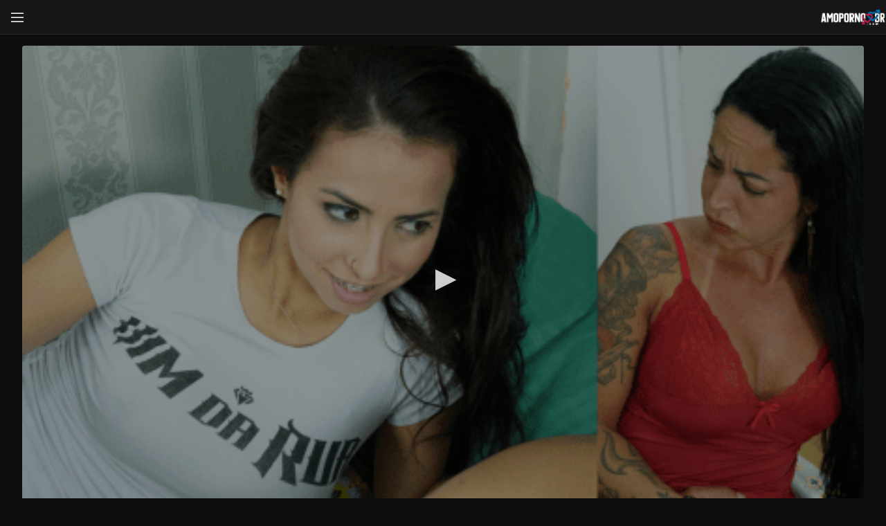

--- FILE ---
content_type: text/html; charset=UTF-8
request_url: https://amopornobr.com/videos-porno/casos-de-familia-segunda-temporada-quem-vence-namorada-ou-sobrinha-parte-final/
body_size: 11792
content:
<!DOCTYPE html>
<html lang="pt-BR">

<head>

	<meta charset="utf-8"><link rel="preconnect" href="https://fonts.gstatic.com/" crossorigin />
	<meta http-equiv="X-UA-Compatible" content="IE=edge,chrome=1">
	<meta name="viewport" content="width=device-width, initial-scale=1, maximum-scale=1" />
	<meta name="HandheldFriendly" content="true" />

	

	<!--<link rel="apple-touch-icon" sizes="120x120" href="https://amopornobr.com/assets/themes/hc/img/favicons/apple-touch-icon.png">-->
<!--<link rel="icon" type="image/png" sizes="32x32" href="https://amopornobr.com/assets/themes/hc/img/favicons/favicon-32x32.png">-->
<!--<link rel="icon" type="image/png" sizes="16x16" href="https://amopornobr.com/assets/themes/hc/img/favicons/favicon-16x16.png">-->
<link rel="manifest" href="https://amopornobr.com/assets/themes/hc/img/favicons/site.webmanifest">
<link rel="mask-icon" href="https://amopornobr.com/assets/themes/hc/img/favicons/safari-pinned-tab.svg" color="#f7931e">
<!--<link rel="shortcut icon" href="https://amopornobr.com/assets/themes/hc/img/favicons/favicon.ico">-->
<meta name="msapplication-TileColor" content="#161616">
<meta name="msapplication-config" content="https://amopornobr.com/assets/themes/hc/img/favicons/browserconfig.xml">
<meta name="theme-color" content="#161616">
	<script>var base_url = "https://amopornobr.com";</script>
	<meta name='robots' content='index, follow, max-image-preview:large, max-snippet:-1, max-video-preview:-1' />
	<style>img:is([sizes="auto" i], [sizes^="auto," i]) { contain-intrinsic-size: 3000px 1500px }</style>
	
	<!-- This site is optimized with the Yoast SEO plugin v26.2 - https://yoast.com/wordpress/plugins/seo/ -->
	<title>Casos de família Segunda temporada, parte 2 - Amo Porno Br</title>
	<meta name="description" content="Casos de família Segunda temporada, parte 2. Vídeo porno brasileiro e contos eróticos exclusivo do site Amo Porno Br com casos de família." />
	<link rel="canonical" href="https://amopornobr.com/videos-porno/casos-de-familia-segunda-temporada-quem-vence-namorada-ou-sobrinha-parte-final/" />
	<meta property="og:locale" content="pt_BR" />
	<meta property="og:type" content="article" />
	<meta property="og:title" content="Casos de família Segunda temporada, parte 2 - Amo Porno Br" />
	<meta property="og:description" content="Casos de família Segunda temporada, parte 2. Vídeo porno brasileiro e contos eróticos exclusivo do site Amo Porno Br com casos de família." />
	<meta property="og:url" content="https://amopornobr.com/videos-porno/casos-de-familia-segunda-temporada-quem-vence-namorada-ou-sobrinha-parte-final/" />
	<meta property="og:site_name" content="AmoPornoBr" />
	<meta property="article:modified_time" content="2025-05-27T14:31:58+00:00" />
	<meta property="og:image" content="https://amopornobr.com/assets/uploads/2021/12/Minha-sobrinha-quer-meu-namorado-e-eu-do-dela-1.png" />
	<meta property="og:image:width" content="450" />
	<meta property="og:image:height" content="253" />
	<meta property="og:image:type" content="image/png" />
	<meta name="twitter:card" content="summary_large_image" />
	<meta name="twitter:label1" content="Est. tempo de leitura" />
	<meta name="twitter:data1" content="1 minuto" />
	<script type="application/ld+json" class="yoast-schema-graph">{"@context":"https://schema.org","@graph":[{"@type":"WebPage","@id":"https://amopornobr.com/videos-porno/casos-de-familia-segunda-temporada-quem-vence-namorada-ou-sobrinha-parte-final/","url":"https://amopornobr.com/videos-porno/casos-de-familia-segunda-temporada-quem-vence-namorada-ou-sobrinha-parte-final/","name":"Casos de família Segunda temporada, parte 2 - Amo Porno Br","isPartOf":{"@id":"https://amopornobr.com/#website"},"primaryImageOfPage":{"@id":"https://amopornobr.com/videos-porno/casos-de-familia-segunda-temporada-quem-vence-namorada-ou-sobrinha-parte-final/#primaryimage"},"image":{"@id":"https://amopornobr.com/videos-porno/casos-de-familia-segunda-temporada-quem-vence-namorada-ou-sobrinha-parte-final/#primaryimage"},"thumbnailUrl":"https://amopornobr.com/assets/uploads/2021/12/Minha-sobrinha-quer-meu-namorado-e-eu-do-dela-1.png","datePublished":"2021-12-13T03:02:28+00:00","dateModified":"2025-05-27T14:31:58+00:00","description":"Casos de família Segunda temporada, parte 2. Vídeo porno brasileiro e contos eróticos exclusivo do site Amo Porno Br com casos de família.","breadcrumb":{"@id":"https://amopornobr.com/videos-porno/casos-de-familia-segunda-temporada-quem-vence-namorada-ou-sobrinha-parte-final/#breadcrumb"},"inLanguage":"pt-BR","potentialAction":[{"@type":"ReadAction","target":["https://amopornobr.com/videos-porno/casos-de-familia-segunda-temporada-quem-vence-namorada-ou-sobrinha-parte-final/"]}]},{"@type":"ImageObject","inLanguage":"pt-BR","@id":"https://amopornobr.com/videos-porno/casos-de-familia-segunda-temporada-quem-vence-namorada-ou-sobrinha-parte-final/#primaryimage","url":"https://amopornobr.com/assets/uploads/2021/12/Minha-sobrinha-quer-meu-namorado-e-eu-do-dela-1.png","contentUrl":"https://amopornobr.com/assets/uploads/2021/12/Minha-sobrinha-quer-meu-namorado-e-eu-do-dela-1.png","width":450,"height":253},{"@type":"BreadcrumbList","@id":"https://amopornobr.com/videos-porno/casos-de-familia-segunda-temporada-quem-vence-namorada-ou-sobrinha-parte-final/#breadcrumb","itemListElement":[{"@type":"ListItem","position":1,"name":"Home","item":"https://amopornobr.com/"},{"@type":"ListItem","position":2,"name":"Vídeos","item":"https://amopornobr.com/videos-porno/"},{"@type":"ListItem","position":3,"name":"Minha sobrinha quer meu namorado, e eu do dela"}]},{"@type":"WebSite","@id":"https://amopornobr.com/#website","url":"https://amopornobr.com/","name":"AmoPornoBr","description":"Vídeos pornô brasileiros e exclusivos!","potentialAction":[{"@type":"SearchAction","target":{"@type":"EntryPoint","urlTemplate":"https://amopornobr.com/?s={search_term_string}"},"query-input":{"@type":"PropertyValueSpecification","valueRequired":true,"valueName":"search_term_string"}}],"inLanguage":"pt-BR"}]}</script>
	<!-- / Yoast SEO plugin. -->


<link rel='dns-prefetch' href='//cdn.jwplayer.com' />
<link rel='dns-prefetch' href='//www.google.com' />
		
		<link rel='stylesheet' href='https://amopornobr.com/assets/plugins/litespeed-cache/assets/css/litespeed-dummy.css?ver=6.8.3' type='text/css' media='all' />
<link rel='stylesheet' href='https://amopornobr.com/wp-includes/css/dist/block-library/style.min.css?ver=6.8.3' type='text/css' media='all' />
<style id='classic-theme-styles-inline-css' type='text/css'>
/*! This file is auto-generated */
.wp-block-button__link{color:#fff;background-color:#32373c;border-radius:9999px;box-shadow:none;text-decoration:none;padding:calc(.667em + 2px) calc(1.333em + 2px);font-size:1.125em}.wp-block-file__button{background:#32373c;color:#fff;text-decoration:none}
</style>
<style id='global-styles-inline-css' type='text/css'>
:root{--wp--preset--aspect-ratio--square: 1;--wp--preset--aspect-ratio--4-3: 4/3;--wp--preset--aspect-ratio--3-4: 3/4;--wp--preset--aspect-ratio--3-2: 3/2;--wp--preset--aspect-ratio--2-3: 2/3;--wp--preset--aspect-ratio--16-9: 16/9;--wp--preset--aspect-ratio--9-16: 9/16;--wp--preset--color--black: #000000;--wp--preset--color--cyan-bluish-gray: #abb8c3;--wp--preset--color--white: #ffffff;--wp--preset--color--pale-pink: #f78da7;--wp--preset--color--vivid-red: #cf2e2e;--wp--preset--color--luminous-vivid-orange: #ff6900;--wp--preset--color--luminous-vivid-amber: #fcb900;--wp--preset--color--light-green-cyan: #7bdcb5;--wp--preset--color--vivid-green-cyan: #00d084;--wp--preset--color--pale-cyan-blue: #8ed1fc;--wp--preset--color--vivid-cyan-blue: #0693e3;--wp--preset--color--vivid-purple: #9b51e0;--wp--preset--gradient--vivid-cyan-blue-to-vivid-purple: linear-gradient(135deg,rgba(6,147,227,1) 0%,rgb(155,81,224) 100%);--wp--preset--gradient--light-green-cyan-to-vivid-green-cyan: linear-gradient(135deg,rgb(122,220,180) 0%,rgb(0,208,130) 100%);--wp--preset--gradient--luminous-vivid-amber-to-luminous-vivid-orange: linear-gradient(135deg,rgba(252,185,0,1) 0%,rgba(255,105,0,1) 100%);--wp--preset--gradient--luminous-vivid-orange-to-vivid-red: linear-gradient(135deg,rgba(255,105,0,1) 0%,rgb(207,46,46) 100%);--wp--preset--gradient--very-light-gray-to-cyan-bluish-gray: linear-gradient(135deg,rgb(238,238,238) 0%,rgb(169,184,195) 100%);--wp--preset--gradient--cool-to-warm-spectrum: linear-gradient(135deg,rgb(74,234,220) 0%,rgb(151,120,209) 20%,rgb(207,42,186) 40%,rgb(238,44,130) 60%,rgb(251,105,98) 80%,rgb(254,248,76) 100%);--wp--preset--gradient--blush-light-purple: linear-gradient(135deg,rgb(255,206,236) 0%,rgb(152,150,240) 100%);--wp--preset--gradient--blush-bordeaux: linear-gradient(135deg,rgb(254,205,165) 0%,rgb(254,45,45) 50%,rgb(107,0,62) 100%);--wp--preset--gradient--luminous-dusk: linear-gradient(135deg,rgb(255,203,112) 0%,rgb(199,81,192) 50%,rgb(65,88,208) 100%);--wp--preset--gradient--pale-ocean: linear-gradient(135deg,rgb(255,245,203) 0%,rgb(182,227,212) 50%,rgb(51,167,181) 100%);--wp--preset--gradient--electric-grass: linear-gradient(135deg,rgb(202,248,128) 0%,rgb(113,206,126) 100%);--wp--preset--gradient--midnight: linear-gradient(135deg,rgb(2,3,129) 0%,rgb(40,116,252) 100%);--wp--preset--font-size--small: 13px;--wp--preset--font-size--medium: 20px;--wp--preset--font-size--large: 36px;--wp--preset--font-size--x-large: 42px;--wp--preset--spacing--20: 0.44rem;--wp--preset--spacing--30: 0.67rem;--wp--preset--spacing--40: 1rem;--wp--preset--spacing--50: 1.5rem;--wp--preset--spacing--60: 2.25rem;--wp--preset--spacing--70: 3.38rem;--wp--preset--spacing--80: 5.06rem;--wp--preset--shadow--natural: 6px 6px 9px rgba(0, 0, 0, 0.2);--wp--preset--shadow--deep: 12px 12px 50px rgba(0, 0, 0, 0.4);--wp--preset--shadow--sharp: 6px 6px 0px rgba(0, 0, 0, 0.2);--wp--preset--shadow--outlined: 6px 6px 0px -3px rgba(255, 255, 255, 1), 6px 6px rgba(0, 0, 0, 1);--wp--preset--shadow--crisp: 6px 6px 0px rgba(0, 0, 0, 1);}:where(.is-layout-flex){gap: 0.5em;}:where(.is-layout-grid){gap: 0.5em;}body .is-layout-flex{display: flex;}.is-layout-flex{flex-wrap: wrap;align-items: center;}.is-layout-flex > :is(*, div){margin: 0;}body .is-layout-grid{display: grid;}.is-layout-grid > :is(*, div){margin: 0;}:where(.wp-block-columns.is-layout-flex){gap: 2em;}:where(.wp-block-columns.is-layout-grid){gap: 2em;}:where(.wp-block-post-template.is-layout-flex){gap: 1.25em;}:where(.wp-block-post-template.is-layout-grid){gap: 1.25em;}.has-black-color{color: var(--wp--preset--color--black) !important;}.has-cyan-bluish-gray-color{color: var(--wp--preset--color--cyan-bluish-gray) !important;}.has-white-color{color: var(--wp--preset--color--white) !important;}.has-pale-pink-color{color: var(--wp--preset--color--pale-pink) !important;}.has-vivid-red-color{color: var(--wp--preset--color--vivid-red) !important;}.has-luminous-vivid-orange-color{color: var(--wp--preset--color--luminous-vivid-orange) !important;}.has-luminous-vivid-amber-color{color: var(--wp--preset--color--luminous-vivid-amber) !important;}.has-light-green-cyan-color{color: var(--wp--preset--color--light-green-cyan) !important;}.has-vivid-green-cyan-color{color: var(--wp--preset--color--vivid-green-cyan) !important;}.has-pale-cyan-blue-color{color: var(--wp--preset--color--pale-cyan-blue) !important;}.has-vivid-cyan-blue-color{color: var(--wp--preset--color--vivid-cyan-blue) !important;}.has-vivid-purple-color{color: var(--wp--preset--color--vivid-purple) !important;}.has-black-background-color{background-color: var(--wp--preset--color--black) !important;}.has-cyan-bluish-gray-background-color{background-color: var(--wp--preset--color--cyan-bluish-gray) !important;}.has-white-background-color{background-color: var(--wp--preset--color--white) !important;}.has-pale-pink-background-color{background-color: var(--wp--preset--color--pale-pink) !important;}.has-vivid-red-background-color{background-color: var(--wp--preset--color--vivid-red) !important;}.has-luminous-vivid-orange-background-color{background-color: var(--wp--preset--color--luminous-vivid-orange) !important;}.has-luminous-vivid-amber-background-color{background-color: var(--wp--preset--color--luminous-vivid-amber) !important;}.has-light-green-cyan-background-color{background-color: var(--wp--preset--color--light-green-cyan) !important;}.has-vivid-green-cyan-background-color{background-color: var(--wp--preset--color--vivid-green-cyan) !important;}.has-pale-cyan-blue-background-color{background-color: var(--wp--preset--color--pale-cyan-blue) !important;}.has-vivid-cyan-blue-background-color{background-color: var(--wp--preset--color--vivid-cyan-blue) !important;}.has-vivid-purple-background-color{background-color: var(--wp--preset--color--vivid-purple) !important;}.has-black-border-color{border-color: var(--wp--preset--color--black) !important;}.has-cyan-bluish-gray-border-color{border-color: var(--wp--preset--color--cyan-bluish-gray) !important;}.has-white-border-color{border-color: var(--wp--preset--color--white) !important;}.has-pale-pink-border-color{border-color: var(--wp--preset--color--pale-pink) !important;}.has-vivid-red-border-color{border-color: var(--wp--preset--color--vivid-red) !important;}.has-luminous-vivid-orange-border-color{border-color: var(--wp--preset--color--luminous-vivid-orange) !important;}.has-luminous-vivid-amber-border-color{border-color: var(--wp--preset--color--luminous-vivid-amber) !important;}.has-light-green-cyan-border-color{border-color: var(--wp--preset--color--light-green-cyan) !important;}.has-vivid-green-cyan-border-color{border-color: var(--wp--preset--color--vivid-green-cyan) !important;}.has-pale-cyan-blue-border-color{border-color: var(--wp--preset--color--pale-cyan-blue) !important;}.has-vivid-cyan-blue-border-color{border-color: var(--wp--preset--color--vivid-cyan-blue) !important;}.has-vivid-purple-border-color{border-color: var(--wp--preset--color--vivid-purple) !important;}.has-vivid-cyan-blue-to-vivid-purple-gradient-background{background: var(--wp--preset--gradient--vivid-cyan-blue-to-vivid-purple) !important;}.has-light-green-cyan-to-vivid-green-cyan-gradient-background{background: var(--wp--preset--gradient--light-green-cyan-to-vivid-green-cyan) !important;}.has-luminous-vivid-amber-to-luminous-vivid-orange-gradient-background{background: var(--wp--preset--gradient--luminous-vivid-amber-to-luminous-vivid-orange) !important;}.has-luminous-vivid-orange-to-vivid-red-gradient-background{background: var(--wp--preset--gradient--luminous-vivid-orange-to-vivid-red) !important;}.has-very-light-gray-to-cyan-bluish-gray-gradient-background{background: var(--wp--preset--gradient--very-light-gray-to-cyan-bluish-gray) !important;}.has-cool-to-warm-spectrum-gradient-background{background: var(--wp--preset--gradient--cool-to-warm-spectrum) !important;}.has-blush-light-purple-gradient-background{background: var(--wp--preset--gradient--blush-light-purple) !important;}.has-blush-bordeaux-gradient-background{background: var(--wp--preset--gradient--blush-bordeaux) !important;}.has-luminous-dusk-gradient-background{background: var(--wp--preset--gradient--luminous-dusk) !important;}.has-pale-ocean-gradient-background{background: var(--wp--preset--gradient--pale-ocean) !important;}.has-electric-grass-gradient-background{background: var(--wp--preset--gradient--electric-grass) !important;}.has-midnight-gradient-background{background: var(--wp--preset--gradient--midnight) !important;}.has-small-font-size{font-size: var(--wp--preset--font-size--small) !important;}.has-medium-font-size{font-size: var(--wp--preset--font-size--medium) !important;}.has-large-font-size{font-size: var(--wp--preset--font-size--large) !important;}.has-x-large-font-size{font-size: var(--wp--preset--font-size--x-large) !important;}
:where(.wp-block-post-template.is-layout-flex){gap: 1.25em;}:where(.wp-block-post-template.is-layout-grid){gap: 1.25em;}
:where(.wp-block-columns.is-layout-flex){gap: 2em;}:where(.wp-block-columns.is-layout-grid){gap: 2em;}
:root :where(.wp-block-pullquote){font-size: 1.5em;line-height: 1.6;}
</style>
<link rel='stylesheet' href='https://amopornobr.com/assets/plugins/contact-form-7/includes/css/styles.css?ver=6.1.2' type='text/css' media='all' />
<link rel='stylesheet' href='https://amopornobr.com/assets/plugins/simple-membership/css/swpm.common.css?ver=6.8.3' type='text/css' media='all' />
<link rel='stylesheet' href='https://amopornobr.com/assets/themes/hc/css/line-awesome.min.css' type='text/css' media='' />
<link rel='stylesheet' href='https://amopornobr.com/assets/themes/hc/css/simplelightbox.min.css?ver=1.0' type='text/css' media='' />
<link rel='stylesheet' href='https://amopornobr.com/assets/themes/hc/css/styles.css?ver=1.0.39' type='text/css' media='' />
<link rel='stylesheet' href='https://amopornobr.com/assets/themes/hc/css/videos.css?ver=1.0.39' type='text/css' media='' />
<script type="text/javascript" src="https://amopornobr.com/assets/themes/hc/js/jquery.min.js?ver=3.6.1" id="jquery-js"></script>
<script type="text/javascript" src="https://amopornobr.com/assets/themes/hc/js/owl.carousel.min.js?ver=2.3.4" id="owl-carousel-js-js"></script>
<script type="text/javascript" src="https://amopornobr.com/assets/themes/hc/js/devicedetect.js" id="devicedetect-js"></script>
<script type="text/javascript" src="https://amopornobr.com/assets/themes/hc/js/simple-lightbox.min.js" id="simple-lightbox-js-js"></script>
<script type="text/javascript" src="https://cdn.jwplayer.com/libraries/8THarZVA.js" id="jwplayer-js"></script>
<script type="text/javascript" id="functions-js-extra">
/* <![CDATA[ */
var the_ajax_script = {"ajaxurl":"https:\/\/amopornobr.com\/wp-admin\/admin-ajax.php"};
/* ]]> */
</script>
<script type="text/javascript" src="https://amopornobr.com/assets/themes/hc/js/functions.js?ver=3.6" id="functions-js"></script>
<script type="text/javascript" id="favorites-js-extra">
/* <![CDATA[ */
var favorites_data = {"ajaxurl":"https:\/\/amopornobr.com\/wp-admin\/admin-ajax.php","nonce":"b58430e027","favorite":"<i class=\"icon-star\"><\/i> Favoritar","favorited":"<i class=\"icon-star\"><\/i> Remover dos favoritos","includecount":"","indicate_loading":"1","loading_text":"Carregando...","loading_image":"","loading_image_active":"","loading_image_preload":"","cache_enabled":"1","button_options":{"button_type":"custom","custom_colors":false,"box_shadow":false,"include_count":false,"default":{"background_default":false,"border_default":false,"text_default":false,"icon_default":false,"count_default":false},"active":{"background_active":false,"border_active":false,"text_active":false,"icon_active":false,"count_active":false}},"authentication_modal_content":"<p>Please login to add favorites.<\/p>\n<p><a href=\"#\" data-favorites-modal-close>Dismiss this notice<\/a><\/p>\n","authentication_redirect":"","dev_mode":"","logged_in":"","user_id":"0","authentication_redirect_url":"https:\/\/amopornobr.com\/aplogin\/"};
/* ]]> */
</script>
<script type="text/javascript" src="https://amopornobr.com/assets/plugins/favorites/assets/js/favorites.min.js?ver=2.3.4" id="favorites-js"></script>
	<link rel="preconnect" href="https://fonts.googleapis.com">
	<link rel="preconnect" href="https://fonts.gstatic.com" crossorigin>
	

</head>


<body class="aph">



	
	<header>
		<div class="container">
			<div class="row row_hf">
				<div class="menu_anchor">
  <i class="las la-bars"></i>
</div>

<div class="logo">
  <a href="https://amopornobr.com">
    <img src="https://amopornobr.com/assets/themes/hc/img/logo.png?=2" alt="AmoPornoBr" title="AmoPornoBr">
  </a>
</div>

<div class="row toggleable">

  <div class="menu">
    <ul>
      <li>
        <a href="https://amopornobr.com">
          Início        </a>
      </li>
      <li>
        <a href="https://amopornobr.com/videos-porno/">
          Vídeos        </a>
      </li>
      <li>
        <a href="https://amopornobr.com/historias/">
          Histórias        </a>
      </li>
      <li>
        <a href="https://amopornobr.com/atrizes/">
          Atrizes        </a>
      </li>
      <li>
        <a href="https://amopornobr.com/categorias/">
          Tags        </a>
      </li>
                </ul>
  </div>

  <div class="buttons">
    <div class="search_form">
			<form action="https://amopornobr.com/?" method="get">
				<input name="s" type="text" placeholder="Pesquisar..." value="">
				<button type="submit"><i class="las la-arrow-right"></i></button>
			</form>
    </div>
    <a href="#search" class="search_anchor">
      <i class="las la-search"></i>
    </a>
          <a href="https://amopornobr.com/entrar/" class="login">
        <i class="las la-user"></i> Entrar      </a>
      <a href="https://amopornobr.com/assine/" class="cta">
        Assine Já      </a>
      </div>

</div>			</div>
		</div>
	</header>

	


<main class="video">
<div class="container">

	<div class="video_section">
		<div class="row">

			
			<div class="player">

				<div id="blocked">
					<div class="line">
						<div class="tt">
															EXCLUSIVO PARA ASSINANTES													</div>
						<div class="st">
															Você precisa ser assinante para assistir sem bloqueio.													</div>
						<a href="https://amopornobr.com/assine/" class="ac">
							<i class="las la-lock"></i> ASSINE PARA DESBLOQUEAR						</a>
					</div>
				</div>

				
					<div class="playeeer_cont">
						<div id="playeeer" class="jwplayer" style="background-image: url(https://amopornobr.com/assets/uploads/2021/12/Minha-sobrinha-quer-meu-namorado-e-eu-do-dela-1.png);">
							<div class="loading-spinner"></div>
							<div class="jw-display-icon-container">
							<div class="jw-icon jw-icon-display jw-button-color jw-reset">
								<svg xmlns="http://www.w3.org/2000/svg" class="jw-svg-icon jw-svg-icon-buffer" viewBox="0 0 240 240" focusable="false"><path d="M120,186.667a66.667,66.667,0,0,1,0-133.333V40a80,80,0,1,0,80,80H186.667A66.846,66.846,0,0,1,120,186.667Z"></path></svg>
								<svg xmlns="http://www.w3.org/2000/svg" class="jw-svg-icon jw-svg-icon-play" viewBox="0 0 240 240" focusable="false"><path d="M62.8,199.5c-1,0.8-2.4,0.6-3.3-0.4c-0.4-0.5-0.6-1.1-0.5-1.8V42.6c-0.2-1.3,0.7-2.4,1.9-2.6c0.7-0.1,1.3,0.1,1.9,0.4l154.7,77.7c2.1,1.1,2.1,2.8,0,3.8L62.8,199.5z"></path></svg>
							</div>
							</div>
						</div>
					</div>
					
					<script>
						$('#playeeer').click(function(e) {

							$(this).addClass("loading");
							$('.player .jw-svg-icon-play').css("display", "none");
							$('.player .jw-svg-icon-buffer').css("display", "flex");

							setTimeout(function() {
								$(this).removeClass("loading");
								$('.player .jw-svg-icon-play').remove();
								$('.player .jw-svg-icon-buffer').remove();
								$('body').addClass('end-video');
							}, 3000);

						});
					</script>

				
			</div>

			
			<div class="infos">
				<div class="title">
					<h1>Minha sobrinha quer meu namorado, e eu do dela</h1>
				</div>
									<div class="extra">
						<strong>Elenco:</strong>
													<a href="https://amopornobr.com/atrizes/elisa-sanches/">Elisa Sanches</a>,  
													<a href="https://amopornobr.com/atrizes/teh-angel/">Teh Angel</a> 
											</div>
													<div class="extra">
						<strong>História:</strong>
													<a href="https://amopornobr.com/historia/casos-de-familia-segunda-temporada">Casos de Família Segunda Temporada</a> 
											</div>
								<div class="descript">
					<p>Sobrinha acordou de madrugada por causa do ronco do namoradinho, e foi pra cama do tio, que estava dormindo sossegado com sua namorada, que achou tudo aquilo muito estranho, e se irritou com a cara de pau da sobrinha, saiu do mesmo ambiente! A sobrinha logo partiu para cima do tio, mas não esperava com a vingança da namorada dele&#8230;que demonstrou a diferença entre uma novinha e uma mulher experiente na cama!</p>
				</div>
				<div class="seals">
											<div class="duration">
							<div><i class="las la-clock"></i> 26:04 minutos</div>
							<div>Duração do vídeo</div>
						</div>
																<div class="views">
							<div><i class="las la-eye"></i> 183193 assistiram</div>
							<div>Visualizações</div>
						</div>
									</div>
				<div class="buttons">
											<a href="https://amopornobr.com/assine/" class="cta">
							<i class="las la-lock"></i> 
							<div>
								<strong>Assine já</strong>
								<small>Acesso imediato</small>
							</div>
						</a>
									</div>
			</div>

		</div>
	
	</div> <!-- video_section -->

	
		<div class="title_default">
			<h3>Vídeos relacionados</h3>
			<a href="https://amopornobr.com/videos-porno/" class="seeall">
				Ver todos				<i class="las la-arrow-right"></i>
			</a>
		</div>

		<div class="video_list">
							<div class="post">

	
	<div class="thumb">

		
					<a href="https://amopornobr.com/videos-porno/minha-mae-nao-pode-saber-destes-meus-desejos-com-meu-padrasto/" title="Minha mãe não pode saber destes meus desejos com meu Padrasto">
					
					
						
			<div class="img" style="background-image:url(https://amopornobr.com/assets/uploads/2022/05/Se-for-pra-trair-por-vinganca-que-seja-ate-com-quem-e-de-casa.-CT-10-2-1.png);"></div>
		</a>
	</div>

	<div class="title">
					<a style="white-space: normal; color: #FFF; font-weight: bold;" href="https://amopornobr.com/videos-porno/minha-mae-nao-pode-saber-destes-meus-desejos-com-meu-padrasto/" title="Minha mãe não pode saber destes meus desejos com meu Padrasto">
					Minha mãe não pode saber destes meus desejos com meu Padrasto		</a>
	</div>

	<div class="infos">

		<div>
			
							<!-- <a href="https://amopornobr.com/videos-porno/minha-mae-nao-pode-saber-destes-meus-desejos-com-meu-padrasto/" title="Assista ao vídeo completo!">
					Assista ao vídeo completo!				</a> -->
			
					</div>

		
	</div>
		
</div>							<div class="post">

	
	<div class="thumb">

		
					<a href="https://amopornobr.com/videos-porno/natal-com-minha-familia-parte-final/" title="Natal com minha Família &#8211; Parte Final">
					
					
						
			<div class="img" style="background-image:url(https://amopornobr.com/assets/uploads/2021/12/Natal-com-minha-Familia-Parte-Final-1.png);"></div>
		</a>
	</div>

	<div class="title">
					<a style="white-space: normal; color: #FFF; font-weight: bold;" href="https://amopornobr.com/videos-porno/natal-com-minha-familia-parte-final/" title="Natal com minha Família &#8211; Parte Final">
					Natal com minha Família &#8211; Parte Final		</a>
	</div>

	<div class="infos">

		<div>
			
							<!-- <a href="https://amopornobr.com/videos-porno/natal-com-minha-familia-parte-final/" title="Assista ao vídeo completo!">
					Assista ao vídeo completo!				</a> -->
			
					</div>

		
	</div>
		
</div>							<div class="post">

	
	<div class="thumb">

		
					<a href="https://amopornobr.com/videos-porno/terapia-de-pervertido/" title="Terapia de Pervertido">
					
					
						
			<div class="img" style="background-image:url(https://amopornobr.com/assets/uploads/2024/01/Thumb.png);"></div>
		</a>
	</div>

	<div class="title">
					<a style="white-space: normal; color: #FFF; font-weight: bold;" href="https://amopornobr.com/videos-porno/terapia-de-pervertido/" title="Terapia de Pervertido">
					Terapia de Pervertido		</a>
	</div>

	<div class="infos">

		<div>
			
							<!-- <a href="https://amopornobr.com/videos-porno/terapia-de-pervertido/" title="Assista ao vídeo completo!">
					Assista ao vídeo completo!				</a> -->
			
					</div>

		
	</div>
		
</div>							<div class="post">

	
	<div class="thumb">

		
					<a href="https://amopornobr.com/videos-porno/gozei-de-verdade-no-pau-do-meu-primo/" title="Gozei de verdade no pau do meu primo">
					
					
						
			<div class="img" style="background-image:url(https://amopornobr.com/assets/uploads/2019/03/Video-Porno-Completo-e-Gratis-Gozei-de-verdade-no-pau-do-meu-primo-1.png);"></div>
		</a>
	</div>

	<div class="title">
					<a style="white-space: normal; color: #FFF; font-weight: bold;" href="https://amopornobr.com/videos-porno/gozei-de-verdade-no-pau-do-meu-primo/" title="Gozei de verdade no pau do meu primo">
					Gozei de verdade no pau do meu primo		</a>
	</div>

	<div class="infos">

		<div>
			
							<!-- <a href="https://amopornobr.com/videos-porno/gozei-de-verdade-no-pau-do-meu-primo/" title="Assista ao vídeo completo!">
					Assista ao vídeo completo!				</a> -->
			
					</div>

		
	</div>
		
</div>							<div class="post">

	
	<div class="thumb">

		
					<a href="https://amopornobr.com/videos-porno/final-de-semana-com-minha-madrasta-parte-2/" title="No dia Seguinte&#8230;">
					
					
						
			<div class="img" style="background-image:url(https://amopornobr.com/assets/uploads/2025/09/Final-de-Semana-com-Minha-Madrasta-Parte-2.png);"></div>
		</a>
	</div>

	<div class="title">
					<a style="white-space: normal; color: #FFF; font-weight: bold;" href="https://amopornobr.com/videos-porno/final-de-semana-com-minha-madrasta-parte-2/" title="No dia Seguinte&#8230;">
					No dia Seguinte&#8230;		</a>
	</div>

	<div class="infos">

		<div>
			
							<!-- <a href="https://amopornobr.com/videos-porno/final-de-semana-com-minha-madrasta-parte-2/" title="Assista ao vídeo completo!">
					Assista ao vídeo completo!				</a> -->
			
					</div>

		
	</div>
		
</div>							<div class="post">

	
	<div class="thumb">

		
					<a href="https://amopornobr.com/videos-porno/finalmente-consegui-comer-minha-sobrinha/" title="Finalmente consegui comer minha sobrinha">
					
					
						
			<div class="img" style="background-image:url(https://amopornobr.com/assets/uploads/2020/08/Casos-de-familia-–-Finalmente-consegui-comer-minha-sobrinha-cena-6-1.png);"></div>
		</a>
	</div>

	<div class="title">
					<a style="white-space: normal; color: #FFF; font-weight: bold;" href="https://amopornobr.com/videos-porno/finalmente-consegui-comer-minha-sobrinha/" title="Finalmente consegui comer minha sobrinha">
					Finalmente consegui comer minha sobrinha		</a>
	</div>

	<div class="infos">

		<div>
			
							<!-- <a href="https://amopornobr.com/videos-porno/finalmente-consegui-comer-minha-sobrinha/" title="Assista ao vídeo completo!">
					Assista ao vídeo completo!				</a> -->
			
					</div>

		
	</div>
		
</div>							<div class="post">

	
	<div class="thumb">

		
					<a href="https://amopornobr.com/videos-porno/resumo-primeira-temporada-casos-familia-parte-2/" title="Resumo Primeira Temporada Casos Família Parte 2">
					
					
						
			<div class="img" style="background-image:url(https://amopornobr.com/assets/uploads/2021/04/Resumo-Primeira-Temporada-Casos-Familia-parte-2-1.png);"></div>
		</a>
	</div>

	<div class="title">
					<a style="white-space: normal; color: #FFF; font-weight: bold;" href="https://amopornobr.com/videos-porno/resumo-primeira-temporada-casos-familia-parte-2/" title="Resumo Primeira Temporada Casos Família Parte 2">
					Resumo Primeira Temporada Casos Família Parte 2		</a>
	</div>

	<div class="infos">

		<div>
			
							<!-- <a href="https://amopornobr.com/videos-porno/resumo-primeira-temporada-casos-familia-parte-2/" title="Assista ao vídeo completo!">
					Assista ao vídeo completo!				</a> -->
			
					</div>

		
	</div>
		
</div>							<div class="post">

	
	<div class="thumb">

		
					<a href="https://amopornobr.com/videos-porno/melhor-vendedora-de-sexshop-do-bairro/" title="Melhor vendedora de SexShop do bairro">
					
					
						
			<div class="img" style="background-image:url(https://amopornobr.com/assets/uploads/2022/01/Melhor-vendedora-de-SexShop-do-bairro-1.png);"></div>
		</a>
	</div>

	<div class="title">
					<a style="white-space: normal; color: #FFF; font-weight: bold;" href="https://amopornobr.com/videos-porno/melhor-vendedora-de-sexshop-do-bairro/" title="Melhor vendedora de SexShop do bairro">
					Melhor vendedora de SexShop do bairro		</a>
	</div>

	<div class="infos">

		<div>
			
							<!-- <a href="https://amopornobr.com/videos-porno/melhor-vendedora-de-sexshop-do-bairro/" title="Assista ao vídeo completo!">
					Assista ao vídeo completo!				</a> -->
			
					</div>

		
	</div>
		
</div>							<div class="post">

	
	<div class="thumb">

		
					<a href="https://amopornobr.com/videos-porno/dois-irmaos-uma-madrasta-e-apenas-um-controle-do-game/" title="Dois Irmãos, Uma Madrasta, E Apenas Um controle do Game!">
					
					
						
			<div class="img" style="background-image:url(https://amopornobr.com/assets/uploads/2022/11/Dois-Irmaos-Uma-Madrasta-E-Apenas-Um-controle-do-Game-1.png);"></div>
		</a>
	</div>

	<div class="title">
					<a style="white-space: normal; color: #FFF; font-weight: bold;" href="https://amopornobr.com/videos-porno/dois-irmaos-uma-madrasta-e-apenas-um-controle-do-game/" title="Dois Irmãos, Uma Madrasta, E Apenas Um controle do Game!">
					Dois Irmãos, Uma Madrasta, E Apenas Um controle do Game!		</a>
	</div>

	<div class="infos">

		<div>
			
							<!-- <a href="https://amopornobr.com/videos-porno/dois-irmaos-uma-madrasta-e-apenas-um-controle-do-game/" title="Assista ao vídeo completo!">
					Assista ao vídeo completo!				</a> -->
			
					</div>

		
	</div>
		
</div>							<div class="post">

	
	<div class="thumb">

		
					<a href="https://amopornobr.com/videos-porno/saiu-de-casa-para-trabalhar-como-diarista-na-capital/" title="Saiu de casa para trabalhar como diarista na capital">
					
					
						
			<div class="img" style="background-image:url(https://amopornobr.com/assets/uploads/2023/05/13-1.jpg);"></div>
		</a>
	</div>

	<div class="title">
					<a style="white-space: normal; color: #FFF; font-weight: bold;" href="https://amopornobr.com/videos-porno/saiu-de-casa-para-trabalhar-como-diarista-na-capital/" title="Saiu de casa para trabalhar como diarista na capital">
					Saiu de casa para trabalhar como diarista na capital		</a>
	</div>

	<div class="infos">

		<div>
			
							<!-- <a href="https://amopornobr.com/videos-porno/saiu-de-casa-para-trabalhar-como-diarista-na-capital/" title="Assista ao vídeo completo!">
					Assista ao vídeo completo!				</a> -->
			
					</div>

		
	</div>
		
</div>							<div class="post">

	
	<div class="thumb">

		
					<a href="https://amopornobr.com/videos-porno/minha-jovem-madrasta-auxiliando-nos-meus-problemas-sexuais/" title="Minha Jovem Madrasta auxiliando nos meus problemas sexuais">
					
					
						
			<div class="img" style="background-image:url(https://amopornobr.com/assets/uploads/2023/09/Thumb-1.jpg);"></div>
		</a>
	</div>

	<div class="title">
					<a style="white-space: normal; color: #FFF; font-weight: bold;" href="https://amopornobr.com/videos-porno/minha-jovem-madrasta-auxiliando-nos-meus-problemas-sexuais/" title="Minha Jovem Madrasta auxiliando nos meus problemas sexuais">
					Minha Jovem Madrasta auxiliando nos meus problemas sexuais		</a>
	</div>

	<div class="infos">

		<div>
			
							<!-- <a href="https://amopornobr.com/videos-porno/minha-jovem-madrasta-auxiliando-nos-meus-problemas-sexuais/" title="Assista ao vídeo completo!">
					Assista ao vídeo completo!				</a> -->
			
					</div>

		
	</div>
		
</div>							<div class="post">

	
	<div class="thumb">

		
					<a href="https://amopornobr.com/videos-porno/meu-romance-secreto-com-minha-enteada-parte-2/" title="Meu romance secreto com minha enteada, parte 2">
					
					
						
			<div class="img" style="background-image:url(https://amopornobr.com/assets/uploads/2021/11/Meu-romance-secreto-com-minha-enteada-2.png);"></div>
		</a>
	</div>

	<div class="title">
					<a style="white-space: normal; color: #FFF; font-weight: bold;" href="https://amopornobr.com/videos-porno/meu-romance-secreto-com-minha-enteada-parte-2/" title="Meu romance secreto com minha enteada, parte 2">
					Meu romance secreto com minha enteada, parte 2		</a>
	</div>

	<div class="infos">

		<div>
			
							<!-- <a href="https://amopornobr.com/videos-porno/meu-romance-secreto-com-minha-enteada-parte-2/" title="Assista ao vídeo completo!">
					Assista ao vídeo completo!				</a> -->
			
					</div>

		
	</div>
		
</div>					</div>
	
	</div>

	
            <div class="titlecalltoaction">
                <div class="container">
                    Quer ver todo o conteúdo? 
                    <strong><a href="https://amopornobr.com/assine">Assine agora e tenha acesso ao conteúdo exclusivo!</a></strong>
                </div>
            </div>

        
	
<div class="slide_bottom">
	<div class="container1">

		<div id="slide_bottom" class="owl-carousel">

			
				
				<div class="item">
											<a href="https://amopornobr.com/historia/intimidade-com-minha-meia-irma/">
																<div class="img desktop" style="background-image:url(https://amopornobr.com/assets/uploads/2025/05/rodape-1-5613.png);"></div>
						<div class="img mobile" style="background-image:url(https://amopornobr.com/assets/uploads/2025/05/rodape-1-4280.png);"></div>
					</a>
				</div>

			
				
				
				<div class="item">
											<a href="https://amopornobr.com/historia/mensagem-mudou-nossa-vida-conjugal/">
																<div class="title">
							Mensagem Mudou Nossas Vidas Conjugal						</div>
											<div class="img desktop" style="background-image:url(https://amopornobr.com/assets/uploads/2025/05/Slide-footer-Desktop-1.png);"></div>
						<div class="img mobile" style="background-image:url(https://amopornobr.com/assets/uploads/2025/05/Slide-footer-Mobile.png);"></div>
					</a>
				</div>

			
				
				
				<div class="item">
											<a href="https://amopornobr.com/historia/amor-proibido/">
																<div class="title">
							Amor Proibido						</div>
											<div class="img desktop" style="background-image:url(https://amopornobr.com/assets/uploads/2025/05/Slide-Top-Desktop-3.png);"></div>
						<div class="img mobile" style="background-image:url(https://amopornobr.com/assets/uploads/2025/05/Slide-Top-Mobile-3.png);"></div>
					</a>
				</div>

			
				
				
				
				<div class="item">
											<a href="https://amopornobr.com/historia/de-santinha-a-puta-em-7-dias/">
																<div class="title">
							De Santinha a Puta em 7 dias						</div>
											<div class="img desktop" style="background-image:url(https://amopornobr.com/assets/uploads/2025/05/Slide-footer-Desktop-2.png);"></div>
						<div class="img mobile" style="background-image:url(https://amopornobr.com/assets/uploads/2025/05/Slide-footer-Mobile-1.png);"></div>
					</a>
				</div>

			
				
				
				<div class="item">
											<a href="https://amopornobr.com/historia/ele-que-faz-minha-mulher-feliz-na-cama/">
																<div class="title">
							Ele que faz minha mulher feliz na cama						</div>
											<div class="img desktop" style="background-image:url(https://amopornobr.com/assets/uploads/2025/05/1-2_rodape_desk.png);"></div>
						<div class="img mobile" style="background-image:url(https://amopornobr.com/assets/uploads/2025/05/2-3_rodape_mobile.png);"></div>
					</a>
				</div>

			
				
				
		</div>

	</div>
</div>

<script type="text/javascript">
	$('#slide_bottom').owlCarousel({
		items: 1,
		autoplay: false,
		autoplayTimeout: 6000,
		autoplayHoverPause: true,
		mouseDrag: true,
		nav: true,
		navText: ['<i class="las la-angle-left"></i>', '<i class="las la-angle-right"></i>'],
		dots: true,
		center: true,
		loop: true,
	});
</script>


	            <div class="subtitlecalltoaction">
                <div class="container">
                    <a href="https://amopornobr.com/assine">
                        <i class="las la-lock"></i> <strong>ASSINE JÁ</strong> CONTÉUDOS EXCLUSIVOS
                    </a>
                </div>
            </div>
        
</main>

<style>
button[aria-label="Unknown CC"] {
	display: none;
}
</style>




	<footer>

		
		<div class="row_hf">
			<div class="container">
				<div class="row">
					<div class="menu_anchor">
  <i class="las la-bars"></i>
</div>

<div class="logo">
  <a href="https://amopornobr.com">
    <img src="https://amopornobr.com/assets/themes/hc/img/logo.png?=2" alt="AmoPornoBr" title="AmoPornoBr">
  </a>
</div>

<div class="row toggleable">

  <div class="menu">
    <ul>
      <li>
        <a href="https://amopornobr.com">
          Início        </a>
      </li>
      <li>
        <a href="https://amopornobr.com/videos-porno/">
          Vídeos        </a>
      </li>
      <li>
        <a href="https://amopornobr.com/historias/">
          Histórias        </a>
      </li>
      <li>
        <a href="https://amopornobr.com/atrizes/">
          Atrizes        </a>
      </li>
      <li>
        <a href="https://amopornobr.com/categorias/">
          Tags        </a>
      </li>
                </ul>
  </div>

  <div class="buttons">
    <div class="search_form">
			<form action="https://amopornobr.com/?" method="get">
				<input name="s" type="text" placeholder="Pesquisar..." value="">
				<button type="submit"><i class="las la-arrow-right"></i></button>
			</form>
    </div>
    <a href="#search" class="search_anchor">
      <i class="las la-search"></i>
    </a>
          <a href="https://amopornobr.com/entrar/" class="login">
        <i class="las la-user"></i> Entrar      </a>
      <a href="https://amopornobr.com/assine/" class="cta">
        Assine Já      </a>
      </div>

</div>				</div>
			</div>
		</div>

		<div class="container">
			<div class="txt">
				<p></p>
				<p>Para suporte, dúvidas ou cancelamento visite nossa <a href="https://amopornobr.com/suporte/" target="_blank">página de suporte</a>. Você deve ler nossos <a href="https://amopornobr.com/videos-porno/casos-de-familia-segunda-temporada-quem-vence-namorada-ou-sobrinha-parte-final/" target="_blank">Termos de Uso</a> para utilizar o site. <a href="https://amopornobr.com/blog/noticia/">Conheça Nosso Blog</a>.</p>
				<p>AmoPornobr.com © 2026 - Todos os direitos reservados.</p>
			</div>
		</div>

	</footer>

	<div id="scroll_to_top">
		<i class="las la-arrow-up"></i>
	</div>

	<script type="speculationrules">
{"prefetch":[{"source":"document","where":{"and":[{"href_matches":"\/*"},{"not":{"href_matches":["\/wp-*.php","\/wp-admin\/*","\/assets\/uploads\/*","\/assets\/*","\/assets\/plugins\/*","\/assets\/themes\/hc\/*","\/*\\?(.+)"]}},{"not":{"selector_matches":"a[rel~=\"nofollow\"]"}},{"not":{"selector_matches":".no-prefetch, .no-prefetch a"}}]},"eagerness":"conservative"}]}
</script>
<script type="text/javascript" src="https://amopornobr.com/wp-includes/js/dist/hooks.min.js?ver=4d63a3d491d11ffd8ac6" id="wp-hooks-js"></script>
<script type="text/javascript" src="https://amopornobr.com/wp-includes/js/dist/i18n.min.js?ver=5e580eb46a90c2b997e6" id="wp-i18n-js"></script>
<script type="text/javascript" id="wp-i18n-js-after">
/* <![CDATA[ */
wp.i18n.setLocaleData( { 'text direction\u0004ltr': [ 'ltr' ] } );
/* ]]> */
</script>
<script type="text/javascript" src="https://amopornobr.com/assets/plugins/contact-form-7/includes/swv/js/index.js?ver=6.1.2" id="swv-js"></script>
<script type="text/javascript" id="contact-form-7-js-translations">
/* <![CDATA[ */
( function( domain, translations ) {
	var localeData = translations.locale_data[ domain ] || translations.locale_data.messages;
	localeData[""].domain = domain;
	wp.i18n.setLocaleData( localeData, domain );
} )( "contact-form-7", {"translation-revision-date":"2025-05-19 13:41:20+0000","generator":"GlotPress\/4.0.1","domain":"messages","locale_data":{"messages":{"":{"domain":"messages","plural-forms":"nplurals=2; plural=n > 1;","lang":"pt_BR"},"Error:":["Erro:"]}},"comment":{"reference":"includes\/js\/index.js"}} );
/* ]]> */
</script>
<script type="text/javascript" id="contact-form-7-js-before">
/* <![CDATA[ */
var wpcf7 = {
    "api": {
        "root": "https:\/\/amopornobr.com\/wp-json\/",
        "namespace": "contact-form-7\/v1"
    },
    "cached": 1
};
/* ]]> */
</script>
<script type="text/javascript" src="https://amopornobr.com/assets/plugins/contact-form-7/includes/js/index.js?ver=6.1.2" id="contact-form-7-js"></script>
<script type="text/javascript" src="https://amopornobr.com/assets/plugins/rating-system/assets/js/toucheventsdetect.js?ver=1.0" id="vortex_touchevents-js"></script>
<script type="text/javascript" id="vortex_like_or_dislike_js-js-extra">
/* <![CDATA[ */
var vortex_ajax_var = {"url":"https:\/\/amopornobr.com\/wp-admin\/admin-ajax.php","nonce":"9a508ba374"};
/* ]]> */
</script>
<script type="text/javascript" src="https://amopornobr.com/assets/plugins/rating-system/assets/js/like-or-dislike.js?ver=1.0" id="vortex_like_or_dislike_js-js"></script>

<script data-no-optimize="1">window.lazyLoadOptions=Object.assign({},{threshold:300},window.lazyLoadOptions||{});!function(t,e){"object"==typeof exports&&"undefined"!=typeof module?module.exports=e():"function"==typeof define&&define.amd?define(e):(t="undefined"!=typeof globalThis?globalThis:t||self).LazyLoad=e()}(this,function(){"use strict";function e(){return(e=Object.assign||function(t){for(var e=1;e<arguments.length;e++){var n,a=arguments[e];for(n in a)Object.prototype.hasOwnProperty.call(a,n)&&(t[n]=a[n])}return t}).apply(this,arguments)}function o(t){return e({},at,t)}function l(t,e){return t.getAttribute(gt+e)}function c(t){return l(t,vt)}function s(t,e){return function(t,e,n){e=gt+e;null!==n?t.setAttribute(e,n):t.removeAttribute(e)}(t,vt,e)}function i(t){return s(t,null),0}function r(t){return null===c(t)}function u(t){return c(t)===_t}function d(t,e,n,a){t&&(void 0===a?void 0===n?t(e):t(e,n):t(e,n,a))}function f(t,e){et?t.classList.add(e):t.className+=(t.className?" ":"")+e}function _(t,e){et?t.classList.remove(e):t.className=t.className.replace(new RegExp("(^|\\s+)"+e+"(\\s+|$)")," ").replace(/^\s+/,"").replace(/\s+$/,"")}function g(t){return t.llTempImage}function v(t,e){!e||(e=e._observer)&&e.unobserve(t)}function b(t,e){t&&(t.loadingCount+=e)}function p(t,e){t&&(t.toLoadCount=e)}function n(t){for(var e,n=[],a=0;e=t.children[a];a+=1)"SOURCE"===e.tagName&&n.push(e);return n}function h(t,e){(t=t.parentNode)&&"PICTURE"===t.tagName&&n(t).forEach(e)}function a(t,e){n(t).forEach(e)}function m(t){return!!t[lt]}function E(t){return t[lt]}function I(t){return delete t[lt]}function y(e,t){var n;m(e)||(n={},t.forEach(function(t){n[t]=e.getAttribute(t)}),e[lt]=n)}function L(a,t){var o;m(a)&&(o=E(a),t.forEach(function(t){var e,n;e=a,(t=o[n=t])?e.setAttribute(n,t):e.removeAttribute(n)}))}function k(t,e,n){f(t,e.class_loading),s(t,st),n&&(b(n,1),d(e.callback_loading,t,n))}function A(t,e,n){n&&t.setAttribute(e,n)}function O(t,e){A(t,rt,l(t,e.data_sizes)),A(t,it,l(t,e.data_srcset)),A(t,ot,l(t,e.data_src))}function w(t,e,n){var a=l(t,e.data_bg_multi),o=l(t,e.data_bg_multi_hidpi);(a=nt&&o?o:a)&&(t.style.backgroundImage=a,n=n,f(t=t,(e=e).class_applied),s(t,dt),n&&(e.unobserve_completed&&v(t,e),d(e.callback_applied,t,n)))}function x(t,e){!e||0<e.loadingCount||0<e.toLoadCount||d(t.callback_finish,e)}function M(t,e,n){t.addEventListener(e,n),t.llEvLisnrs[e]=n}function N(t){return!!t.llEvLisnrs}function z(t){if(N(t)){var e,n,a=t.llEvLisnrs;for(e in a){var o=a[e];n=e,o=o,t.removeEventListener(n,o)}delete t.llEvLisnrs}}function C(t,e,n){var a;delete t.llTempImage,b(n,-1),(a=n)&&--a.toLoadCount,_(t,e.class_loading),e.unobserve_completed&&v(t,n)}function R(i,r,c){var l=g(i)||i;N(l)||function(t,e,n){N(t)||(t.llEvLisnrs={});var a="VIDEO"===t.tagName?"loadeddata":"load";M(t,a,e),M(t,"error",n)}(l,function(t){var e,n,a,o;n=r,a=c,o=u(e=i),C(e,n,a),f(e,n.class_loaded),s(e,ut),d(n.callback_loaded,e,a),o||x(n,a),z(l)},function(t){var e,n,a,o;n=r,a=c,o=u(e=i),C(e,n,a),f(e,n.class_error),s(e,ft),d(n.callback_error,e,a),o||x(n,a),z(l)})}function T(t,e,n){var a,o,i,r,c;t.llTempImage=document.createElement("IMG"),R(t,e,n),m(c=t)||(c[lt]={backgroundImage:c.style.backgroundImage}),i=n,r=l(a=t,(o=e).data_bg),c=l(a,o.data_bg_hidpi),(r=nt&&c?c:r)&&(a.style.backgroundImage='url("'.concat(r,'")'),g(a).setAttribute(ot,r),k(a,o,i)),w(t,e,n)}function G(t,e,n){var a;R(t,e,n),a=e,e=n,(t=Et[(n=t).tagName])&&(t(n,a),k(n,a,e))}function D(t,e,n){var a;a=t,(-1<It.indexOf(a.tagName)?G:T)(t,e,n)}function S(t,e,n){var a;t.setAttribute("loading","lazy"),R(t,e,n),a=e,(e=Et[(n=t).tagName])&&e(n,a),s(t,_t)}function V(t){t.removeAttribute(ot),t.removeAttribute(it),t.removeAttribute(rt)}function j(t){h(t,function(t){L(t,mt)}),L(t,mt)}function F(t){var e;(e=yt[t.tagName])?e(t):m(e=t)&&(t=E(e),e.style.backgroundImage=t.backgroundImage)}function P(t,e){var n;F(t),n=e,r(e=t)||u(e)||(_(e,n.class_entered),_(e,n.class_exited),_(e,n.class_applied),_(e,n.class_loading),_(e,n.class_loaded),_(e,n.class_error)),i(t),I(t)}function U(t,e,n,a){var o;n.cancel_on_exit&&(c(t)!==st||"IMG"===t.tagName&&(z(t),h(o=t,function(t){V(t)}),V(o),j(t),_(t,n.class_loading),b(a,-1),i(t),d(n.callback_cancel,t,e,a)))}function $(t,e,n,a){var o,i,r=(i=t,0<=bt.indexOf(c(i)));s(t,"entered"),f(t,n.class_entered),_(t,n.class_exited),o=t,i=a,n.unobserve_entered&&v(o,i),d(n.callback_enter,t,e,a),r||D(t,n,a)}function q(t){return t.use_native&&"loading"in HTMLImageElement.prototype}function H(t,o,i){t.forEach(function(t){return(a=t).isIntersecting||0<a.intersectionRatio?$(t.target,t,o,i):(e=t.target,n=t,a=o,t=i,void(r(e)||(f(e,a.class_exited),U(e,n,a,t),d(a.callback_exit,e,n,t))));var e,n,a})}function B(e,n){var t;tt&&!q(e)&&(n._observer=new IntersectionObserver(function(t){H(t,e,n)},{root:(t=e).container===document?null:t.container,rootMargin:t.thresholds||t.threshold+"px"}))}function J(t){return Array.prototype.slice.call(t)}function K(t){return t.container.querySelectorAll(t.elements_selector)}function Q(t){return c(t)===ft}function W(t,e){return e=t||K(e),J(e).filter(r)}function X(e,t){var n;(n=K(e),J(n).filter(Q)).forEach(function(t){_(t,e.class_error),i(t)}),t.update()}function t(t,e){var n,a,t=o(t);this._settings=t,this.loadingCount=0,B(t,this),n=t,a=this,Y&&window.addEventListener("online",function(){X(n,a)}),this.update(e)}var Y="undefined"!=typeof window,Z=Y&&!("onscroll"in window)||"undefined"!=typeof navigator&&/(gle|ing|ro)bot|crawl|spider/i.test(navigator.userAgent),tt=Y&&"IntersectionObserver"in window,et=Y&&"classList"in document.createElement("p"),nt=Y&&1<window.devicePixelRatio,at={elements_selector:".lazy",container:Z||Y?document:null,threshold:300,thresholds:null,data_src:"src",data_srcset:"srcset",data_sizes:"sizes",data_bg:"bg",data_bg_hidpi:"bg-hidpi",data_bg_multi:"bg-multi",data_bg_multi_hidpi:"bg-multi-hidpi",data_poster:"poster",class_applied:"applied",class_loading:"litespeed-loading",class_loaded:"litespeed-loaded",class_error:"error",class_entered:"entered",class_exited:"exited",unobserve_completed:!0,unobserve_entered:!1,cancel_on_exit:!0,callback_enter:null,callback_exit:null,callback_applied:null,callback_loading:null,callback_loaded:null,callback_error:null,callback_finish:null,callback_cancel:null,use_native:!1},ot="src",it="srcset",rt="sizes",ct="poster",lt="llOriginalAttrs",st="loading",ut="loaded",dt="applied",ft="error",_t="native",gt="data-",vt="ll-status",bt=[st,ut,dt,ft],pt=[ot],ht=[ot,ct],mt=[ot,it,rt],Et={IMG:function(t,e){h(t,function(t){y(t,mt),O(t,e)}),y(t,mt),O(t,e)},IFRAME:function(t,e){y(t,pt),A(t,ot,l(t,e.data_src))},VIDEO:function(t,e){a(t,function(t){y(t,pt),A(t,ot,l(t,e.data_src))}),y(t,ht),A(t,ct,l(t,e.data_poster)),A(t,ot,l(t,e.data_src)),t.load()}},It=["IMG","IFRAME","VIDEO"],yt={IMG:j,IFRAME:function(t){L(t,pt)},VIDEO:function(t){a(t,function(t){L(t,pt)}),L(t,ht),t.load()}},Lt=["IMG","IFRAME","VIDEO"];return t.prototype={update:function(t){var e,n,a,o=this._settings,i=W(t,o);{if(p(this,i.length),!Z&&tt)return q(o)?(e=o,n=this,i.forEach(function(t){-1!==Lt.indexOf(t.tagName)&&S(t,e,n)}),void p(n,0)):(t=this._observer,o=i,t.disconnect(),a=t,void o.forEach(function(t){a.observe(t)}));this.loadAll(i)}},destroy:function(){this._observer&&this._observer.disconnect(),K(this._settings).forEach(function(t){I(t)}),delete this._observer,delete this._settings,delete this.loadingCount,delete this.toLoadCount},loadAll:function(t){var e=this,n=this._settings;W(t,n).forEach(function(t){v(t,e),D(t,n,e)})},restoreAll:function(){var e=this._settings;K(e).forEach(function(t){P(t,e)})}},t.load=function(t,e){e=o(e);D(t,e)},t.resetStatus=function(t){i(t)},t}),function(t,e){"use strict";function n(){e.body.classList.add("litespeed_lazyloaded")}function a(){console.log("[LiteSpeed] Start Lazy Load"),o=new LazyLoad(Object.assign({},t.lazyLoadOptions||{},{elements_selector:"[data-lazyloaded]",callback_finish:n})),i=function(){o.update()},t.MutationObserver&&new MutationObserver(i).observe(e.documentElement,{childList:!0,subtree:!0,attributes:!0})}var o,i;t.addEventListener?t.addEventListener("load",a,!1):t.attachEvent("onload",a)}(window,document);</script></body>
</html>

<!-- Page cached by LiteSpeed Cache 7.6.2 on 2026-01-23 02:32:23 -->

--- FILE ---
content_type: text/css; charset=UTF-8
request_url: https://amopornobr.com/assets/themes/hc/css/styles.css?ver=1.0.39
body_size: 11396
content:
@charset "UTF-8";
.owl-carousel,
.owl-carousel .owl-item {
    -webkit-tap-highlight-color: transparent;
    position: relative;
}

.owl-carousel {
    display: none;
    width: 100%;
    z-index: 1;
}

.owl-carousel .owl-stage {
    position: relative;
    -ms-touch-action: pan-Y;
    touch-action: manipulation;
    -moz-backface-visibility: hidden;
}

.owl-carousel .owl-stage:after {
    content: ".";
    display: block;
    clear: both;
    visibility: hidden;
    line-height: 0;
    height: 0;
}

.owl-carousel .owl-stage-outer {
    position: relative;
    overflow: hidden;
    -webkit-transform: translate3d(0, 0, 0);
}

.owl-carousel .owl-item,
.owl-carousel .owl-wrapper {
    -webkit-backface-visibility: hidden;
    -moz-backface-visibility: hidden;
    -ms-backface-visibility: hidden;
    -webkit-transform: translate3d(0, 0, 0);
    -moz-transform: translate3d(0, 0, 0);
    -ms-transform: translate3d(0, 0, 0);
}

.owl-carousel .owl-item {
    min-height: 1px;
    float: left;
    -webkit-backface-visibility: hidden;
    -webkit-touch-callout: none;
}

.owl-carousel .owl-item img {
    display: block;
    width: 100%;
}

.owl-carousel .owl-dots.disabled,
.owl-carousel .owl-nav.disabled {
    display: none;
}

.no-js .owl-carousel,
.owl-carousel.owl-loaded {
    display: block;
}

.owl-carousel .owl-dot,
.owl-carousel .owl-nav .owl-next,
.owl-carousel .owl-nav .owl-prev {
    cursor: pointer;
    -webkit-user-select: none;
    -moz-user-select: none;
    -ms-user-select: none;
    user-select: none;
}

.owl-carousel .owl-nav button.owl-next,
.owl-carousel .owl-nav button.owl-prev,
.owl-carousel button.owl-dot {
    background: 0 0;
    color: inherit;
    border: none;
    padding: 0 !important;
    font: inherit;
}

.owl-carousel.owl-loading {
    opacity: 0;
    display: block;
}

.owl-carousel.owl-hidden {
    opacity: 0;
}

.owl-carousel.owl-refresh .owl-item {
    visibility: hidden;
}

.owl-carousel.owl-drag .owl-item {
    -ms-touch-action: pan-y;
    touch-action: pan-y;
    -webkit-user-select: none;
    -moz-user-select: none;
    -ms-user-select: none;
    user-select: none;
}

.owl-carousel.owl-grab {
    cursor: move;
    cursor: -webkit-grab;
    cursor: grab;
}

.owl-carousel.owl-rtl {
    direction: rtl;
}

.owl-carousel.owl-rtl .owl-item {
    float: right;
}

.owl-carousel .animated {
    -webkit-animation-duration: 1s;
    animation-duration: 1s;
    -webkit-animation-fill-mode: both;
    animation-fill-mode: both;
}

.owl-carousel .owl-animated-in {
    z-index: 0;
}

.owl-carousel .owl-animated-out {
    z-index: 1;
}

.owl-carousel .fadeOut {
    -webkit-animation-name: fadeOut;
    animation-name: fadeOut;
}

@-webkit-keyframes fadeOut {
    0% {
        opacity: 1;
    }
    100% {
        opacity: 0;
    }
}

@keyframes fadeOut {
    0% {
        opacity: 1;
    }
    100% {
        opacity: 0;
    }
}

.owl-height {
    -webkit-transition: height 0.5s ease-in-out;
    transition: height 0.5s ease-in-out;
}

.owl-carousel .owl-item .owl-lazy {
    opacity: 0;
    -webkit-transition: opacity 0.4s ease;
    transition: opacity 0.4s ease;
}

.owl-carousel .owl-item .owl-lazy:not([src]),
.owl-carousel .owl-item .owl-lazy[src^=""] {
    max-height: 0;
}

.owl-carousel .owl-item img.owl-lazy {
    -webkit-transform-style: preserve-3d;
    transform-style: preserve-3d;
}

.owl-carousel .owl-video-wrapper {
    position: relative;
    height: 100%;
    background: #000;
}

.owl-carousel .owl-video-play-icon {
    position: absolute;
    height: 80px;
    width: 80px;
    left: 50%;
    top: 50%;
    margin-left: -40px;
    margin-top: -40px;
    background: url(owl.video.play.png) no-repeat;
    cursor: pointer;
    z-index: 1;
    -webkit-backface-visibility: hidden;
    -webkit-transition: -webkit-transform 0.1s ease;
    transition: -webkit-transform 0.1s ease;
    transition: transform 0.1s ease;
    transition: transform 0.1s ease, -webkit-transform 0.1s ease;
}

.owl-carousel .owl-video-play-icon:hover {
    -webkit-transform: scale(1.3, 1.3);
    transform: scale(1.3, 1.3);
}

.owl-carousel .owl-video-playing .owl-video-play-icon,
.owl-carousel .owl-video-playing .owl-video-tn {
    display: none;
}

.owl-carousel .owl-video-tn {
    opacity: 0;
    height: 100%;
    background-position: center center;
    background-repeat: no-repeat;
    background-size: contain;
    -webkit-transition: opacity 0.4s ease;
    transition: opacity 0.4s ease;
}

.owl-carousel .owl-video-frame {
    position: relative;
    z-index: 1;
    height: 100%;
    width: 100%;
}

.owl-nav {
    display: -webkit-box;
    display: -ms-flexbox;
    display: flex;
    -webkit-box-pack: justify;
    -ms-flex-pack: justify;
    justify-content: space-between;
    -webkit-box-align: center;
    -ms-flex-align: center;
    align-items: center;
    -ms-flex-line-pack: center;
    align-content: center;
    position: absolute;
    width: 100%;
    height: 0;
    top: 50%;
    right: 0;
    z-index: 10;
    padding: 0 2rem;
}

@media only screen and (max-width: 768px) {
    .owl-nav {
        padding: 0 1rem;
    }
}

.owl-nav>button {
    display: -webkit-box;
    display: -ms-flexbox;
    display: flex;
    -webkit-box-pack: center;
    -ms-flex-pack: center;
    justify-content: center;
    -webkit-box-align: center;
    -ms-flex-align: center;
    align-items: center;
    -ms-flex-line-pack: center;
    align-content: center;
    background: transparent;
    width: 60px;
    height: 60px;
    outline: 0;
    -webkit-filter: opacity(50%);
    filter: opacity(50%);
    text-shadow: 0 0 1rem rgba(0, 0, 0, 0.4);
}

@media only screen and (max-width: 768px) {
    .owl-nav>button {
        width: 40px;
        height: 40px;
    }
}

.owl-nav>button i {
    font-size: 4rem;
}

@media only screen and (max-width: 768px) {
    .owl-nav>button i {
        font-size: 2rem;
    }
}

.owl-nav>button:hover {
    -webkit-filter: opacity(80%);
    filter: opacity(80%);
}

.owl-dots {
    display: -webkit-box;
    display: -ms-flexbox;
    display: flex;
    -webkit-box-pack: center;
    -ms-flex-pack: center;
    justify-content: center;
    -webkit-box-align: center;
    -ms-flex-align: center;
    align-items: center;
    -ms-flex-line-pack: center;
    align-content: center;
    position: absolute;
    width: 100%;
    height: 0;
    bottom: 25px;
    right: 0;
    z-index: 10;
}

@media only screen and (max-width: 1299px) {
    .owl-dots {
        bottom: 1rem;
    }
}

.owl-dots button.owl-dot {
    width: 12px;
    height: 12px;
    display: inline-block;
    vertical-align: top;
    border-radius: 100px;
    margin: 0 5px;
    background: #ffffff;
    -webkit-filter: opacity(60%);
    filter: opacity(60%);
}

@media only screen and (max-width: 1299px) {
    .owl-dots button.owl-dot {
        width: 10px;
        height: 10px;
    }
}

.owl-dots button.owl-dot:hover {
    -webkit-filter: opacity(80%);
    filter: opacity(80%);
}

.owl-dots button.owl-dot.active {
    background: #e9bc32;
    -webkit-filter: opacity(95%);
    filter: opacity(95%);
}

.actress_list .owl-nav {
    padding: 0;
    margin-top: -20px;
}

.actress_list .owl-nav>button {
    width: 40px;
    height: 40px;
}

.actress_list .owl-nav>button i {
    font-size: 2.5rem;
}

@media only screen and (max-width: 768px) {
    .actress_list .owl-nav>button i {
        font-size: 1.5rem;
    }
}

.actress_list .owl-nav .owl-next {
    margin-right: -40px;
}

@media only screen and (max-width: 1299px) {
    .actress_list .owl-nav .owl-next {
        margin-right: 0;
    }
}

.actress_list .owl-nav .owl-prev {
    margin-left: -40px;
}

@media only screen and (max-width: 1299px) {
    .actress_list .owl-nav .owl-prev {
        margin-left: 0;
    }
}

.slide_bottom .owl-nav {
    padding: 0;
}

.slide_bottom .owl-nav>button i {
    font-size: 3rem;
}

@media only screen and (max-width: 768px) {
    .slide_bottom .owl-nav>button i {
        font-size: 2rem;
    }
}

* {
    margin: 0;
    padding: 0;
    -webkit-box-sizing: border-box;
    box-sizing: border-box;
    -webkit-font-smoothing: antialiased;
    -moz-osx-font-smoothing: grayscale;
    font-family: "Roboto", Verdana, Arial, Helvetica, sans-serif;
}

input,
textarea,
select,
option,
div,
button,
a,
img {
    -webkit-transition: all 150ms;
    transition: all 150ms;
    border: 0;
}

a,
img {
    color: #e9bc32;
    text-decoration: none;
}

a:hover {
    -webkit-filter: opacity(85%);
    filter: opacity(85%);
}

ul {
    list-style: none;
    margin: 0;
    padding: 0;
}

img {
    vertical-align: top;
}

body {
    background-color: #0d0d0d;
    color: #ffffff;
    font-size: 1rem;
    margin: 0;
    padding: 70px 0 0 0;
}

@media only screen and (max-width: 1299px) {
    body {
        font-size: 0.875rem;
        padding: 50px 0 0 0;
    }
}

.container {
    margin: 0 auto;
    padding: 0;
    width: 94%;
    max-width: 1300px;
    position: relative;
}

@media only screen and (max-width: 1299px) {
    .container {
        width: 95%;
    }
}

.row {
    margin: 0 -10px;
    display: -webkit-box;
    display: -ms-flexbox;
    display: flex;
    -webkit-box-pack: justify;
    -ms-flex-pack: justify;
    justify-content: space-between;
    -webkit-box-align: center;
    -ms-flex-align: center;
    align-items: center;
    -ms-flex-line-pack: center;
    align-content: center;
}

@media only screen and (max-width: 1299px) {
    .row {
        margin: 0 -5px;
    }
}

.col {
    padding: 0 10px;
    -webkit-box-flex: 1;
    -ms-flex: 1;
    flex: 1;
}

@media only screen and (max-width: 1299px) {
    .col {
        padding: 0 5px;
    }
}

.flex0 {
    -webkit-box-flex: 0;
    -ms-flex: 0;
    flex: 0;
}

.flex-start {
    -webkit-box-align: start;
    -ms-flex-align: start;
    align-items: flex-start;
}

.justify-center {
    -webkit-box-pack: center;
    -ms-flex-pack: center;
    justify-content: center;
}

.g-recaptcha {
    display: -webkit-inline-box;
    display: -ms-inline-flexbox;
    display: inline-flex;
    overflow: hidden;
    vertical-align: top;
}

.g-recaptcha>div {
    height: auto !important;
    vertical-align: top;
}


/* PIX ICON */

.la-pix:before {
    content: "";
    width: 14px;
    height: 14px;
    display: inline-block;
    vertical-align: top;
    background-color: #ffffff;
    -webkit-mask-image: url(../img/pix-icon.svg);
    mask-image: url(../img/pix-icon.svg);
}

.jwplayer .jw-rightclick,
.jwplayer .jw-title,
.jwplayer .jw-logo-button {
    display: none !important;
}

.jwplayer .jw-captions,
.jwplayer .jw-captions * {
    -webkit-transition: all 0ms;
    transition: all 0ms;
}

.jwplayer .jw-preview {
    background-size: cover !important;
}

.jwplayer.jw-state-idle .jw-logo {
    display: none;
}

.jwplayer .jw-logo {
    width: 230px !important;
    height: 37px !important;
    position: absolute;
    bottom: 0;
    right: 0;
}

@media only screen and (max-width: 768px) {
    .jwplayer .jw-logo {
        width: 130px !important;
        height: 22px !important;
    }
}

.jwplayer:not(.jw-state-idle) .jw-controlbar {
    max-height: 130px;
    background: -webkit-gradient(linear, left top, left bottom, from(rgba(0, 0, 0, 0)), to(rgba(0, 0, 0, 0.8)));
    background: linear-gradient(to bottom, rgba(0, 0, 0, 0) 0%, rgba(0, 0, 0, 0.8) 100%);
    filter: progid: DXImageTransform.Microsoft.gradient( startColorstr="#00000000", endColorstr="#cc000000", GradientType=0);
}

.sl-wrapper .sl-image img {
    max-width: 100%;
    max-height: 100%;
}

.otgs-development-site-front-end {
    display: none !important;
}

#editPost {
    position: fixed;
    top: 0;
    left: 0;
    z-index: 999;
    background: #c50000;
    color: #ffffff;
    padding: 0.3rem 0.5rem;
    font-size: 0.7rem;
    font-weight: 600;
    text-transform: uppercase;
}

@media only screen and (max-width: 1299px) {
    #editPost {
        top: inherit;
        bottom: 0;
        font-size: 0.6rem;
        padding: 0.3rem 0.4rem;
    }
}


/* ANIMATION LOAD */

@keyframes spin_load {
    from {
        -webkit-transform: rotate(0deg);
        transform: rotate(0deg);
    }
    to {
        -webkit-transform: rotate(360deg);
        transform: rotate(360deg);
    }
}

@-webkit-keyframes spin_load {
    from {
        -webkit-transform: rotate(0deg);
    }
    to {
        -webkit-transform: rotate(360deg);
    }
}

div[id*=exit] {
    width: 100%;
    height: 100%;
    position: fixed;
    top: 0;
    left: 0;
    z-index: 1002;
    visibility: hidden;
    filter: opacity(0%);
    -webkit-filter: opacity(0%);
    background-color: rgba(13, 13, 13, 0.9);
    -webkit-transition: all 100ms;
    transition: all 100ms;
}

div[id*=exit] input,
div[id*=exit] button,
div[id*=exit] a,
div[id*=exit] .content .close {
    -webkit-transition: all 250ms;
    transition: all 250ms;
}

.exit-open div[id*=exit] {
    visibility: visible;
    -webkit-filter: opacity(100%);
    filter: opacity(100%);
}

div[id*=exit] .content {
    width: 700px;
    height: 380px;
    background-color: #000000;
    border-radius: 0.25rem;
    position: absolute;
    top: 48%;
    left: 50%;
    margin: -170px 0 0 -350px;
    z-index: 10;
    box-shadow: 0 4px 15px rgba(0, 0, 0, 0.3);
    -moz-box-shadow: 0 4px 15px rgba(0, 0, 0, 0.3);
    -webkit-box-shadow: 0 4px 15px rgba(0, 0, 0, 0.3);
}

div[id*=exit] .content .close {
    width: 33px;
    height: 33px;
    position: absolute;
    top: -9px;
    right: -9px;
    background-color: rgba(255, 255, 255, 0.4);
    border-radius: 100%;
    cursor: pointer;
    border: 2px solid #ffffff;
}

div[id*=exit] .content .close:hover {
    -webkit-filter: opacity(80%);
    filter: opacity(80%);
}

div[id*=exit] .content .close:after,
div[id*=exit] .content .close:before {
    content: "";
    width: 17px;
    height: 3px;
    border-radius: 0.25rem;
    background: #ffffff;
    position: absolute;
    top: 13px;
    left: 6px;
    -webkit-transform: rotate(45deg);
    transform: rotate(45deg);
}

div[id*=exit] .content .close:before {
    -webkit-transform: rotate(-45deg);
    transform: rotate(-45deg);
}

div[id*=exit]>.close {
    width: 100%;
    height: 100%;
    position: absolute;
    top: 0;
    left: 0;
    z-index: 1;
}

#notification_top {
    width: 100%;
    height: auto;
    position: fixed;
    top: 0;
    left: 0;
    z-index: 1001;
    text-align: center;
    font-size: 1rem;
    line-height: 1.3rem;
    padding: 0.7rem 2rem;
    display: inline-block;
    -webkit-transform: translateY(-110%);
    transform: translateY(-110%);
}

#notification_top.opened {
    -webkit-transform: translateY(0%);
    transform: translateY(0%);
}

#notification_top .row {
    -webkit-box-pack: center;
    -ms-flex-pack: center;
    justify-content: center;
}

#notification_top .button {
    font-size: 0.9rem;
    line-height: 1.5rem;
    font-weight: 700;
    border-radius: 0.25rem;
    padding: 0.1rem 0.6rem;
    text-transform: uppercase;
    margin: 0 0 0 0.7rem;
    display: inline-block;
}

#notification_top p {
    margin: 0;
    padding: 0;
    display: inline-block;
}

#notification_top .close {
    position: absolute;
    top: 50%;
    right: 15px;
    background: rgba(255, 255, 255, 0.4);
    width: 26px;
    height: 26px;
    font-size: 18px;
    text-align: center;
    line-height: 26px;
    color: #000000;
    cursor: pointer;
    display: -webkit-box;
    display: -ms-flexbox;
    display: flex;
    -webkit-box-pack: center;
    -ms-flex-pack: center;
    justify-content: center;
    -webkit-box-align: center;
    -ms-flex-align: center;
    align-items: center;
    margin: -13px 0 0 0;
    border-radius: 100%;
}

#notification_top .close:hover {
    filter: opacity(80%);
    -webkit-filter: opacity(80%);
}

#floaterBanner {
    position: fixed;
    bottom: 0;
    right: 30px;
    z-index: 90909;
    visibility: hidden;
    -webkit-filter: opacity(0%);
    filter: opacity(0%);
    -webkit-transform: translateY(120%);
    transform: translateY(120%);
    -webkit-transition: all 250ms;
    transition: all 250ms;
}

#floaterBanner.show {
    visibility: visible;
    -webkit-filter: opacity(100%);
    filter: opacity(100%);
    -webkit-transform: translateY(0%);
    transform: translateY(0%);
}

#floaterBanner.hide {
    visibility: hidden;
    -webkit-filter: opacity(0%);
    filter: opacity(0%);
    -webkit-transform: translateY(120%);
    transform: translateY(120%);
}

#floaterBanner a:hover {
    -webkit-filter: opacity(100%);
    filter: opacity(100%);
}

#floaterBanner img {
    vertical-align: top;
}

#floaterBanner img:hover {
    -webkit-filter: brightness(110%);
    filter: brightness(110%);
}

#floaterBanner .close {
    width: 30px;
    height: 30px;
    background: #727272;
    color: #e3e3e3;
    font-size: 18px;
    text-align: center;
    position: absolute;
    top: -10px;
    line-height: 28px;
    right: -10px;
    border-radius: 100%;
    z-index: 10;
    padding: 0 0 0 1px;
    cursor: pointer;
    visibility: hidden;
    display: -webkit-box;
    display: -ms-flexbox;
    display: flex;
    -webkit-box-pack: center;
    -ms-flex-pack: center;
    justify-content: center;
    -webkit-box-align: center;
    -ms-flex-align: center;
    align-items: center;
    -ms-flex-line-pack: center;
    align-content: center;
    -webkit-filter: opacity(0%);
    filter: opacity(0%);
    -webkit-transform: translateX(120%);
    transform: translateX(120%);
    -webkit-transition: all 250ms;
    transition: all 250ms;
}

#floaterBanner .close.show {
    visibility: visible;
    -webkit-filter: opacity(100%);
    filter: opacity(100%);
    -webkit-transform: translateX(0%);
    transform: translateX(0%);
}

#floaterBanner .close:before {
    content: "\f00d";
    font-family: "Line Awesome Free";
    font-weight: 900;
    -moz-osx-font-smoothing: grayscale;
    -webkit-font-smoothing: antialiased;
    display: inline-block;
    font-style: normal;
    font-variant: normal;
    text-rendering: auto;
    line-height: 1;
}

#floaterBanner .close:hover {
    background: #656565;
}

.loader {
    position: absolute;
    top: 0;
    left: 0;
    width: 100%;
    height: 100%;
    z-index: 90;
    background: #ffffff;
    display: -webkit-box;
    display: -ms-flexbox;
    display: flex;
    -webkit-box-pack: center;
    -ms-flex-pack: center;
    justify-content: center;
    -webkit-box-align: center;
    -ms-flex-align: center;
    align-items: center;
    -webkit-filter: opacity(90%);
    filter: opacity(90%);
    display: none;
    -webkit-box-orient: vertical;
    -webkit-box-direction: normal;
    -ms-flex-direction: column;
    flex-direction: column;
}

.loader.show {
    display: -webkit-box;
    display: -ms-flexbox;
    display: flex;
}

.loader div {
    width: 48px;
    height: 48px;
    border: 5px solid #000000;
    border-bottom-color: transparent;
    border-radius: 50%;
    display: inline-block;
    -webkit-box-sizing: border-box;
    box-sizing: border-box;
    -webkit-animation: rotation 800ms linear infinite;
    animation: rotation 800ms linear infinite;
}

.loader p {
    color: #000000;
    font-size: 13px;
    font-weight: 600;
    padding: 20px 40px;
}

@media only screen and (max-width: 759px) {
    #floaterBanner {
        width: 86%;
        max-width: 100%;
        right: 50%;
        -webkit-transform: translateX(50%);
        transform: translateX(50%);
    }
    #floaterBanner.show {
        -webkit-transform: translate(50%, 0%);
        transform: translate(50%, 0%);
    }
    #floaterBanner.hide {
        -webkit-transform: translate(50%, 120%);
        transform: translate(50%, 120%);
    }
    #floaterBanner img {
        width: 100%;
        height: auto;
    }
    #floaterBanner .close {
        top: 1rem;
        right: -10px;
        width: 26px;
        height: 26px;
    }
}

@-webkit-keyframes rotation {
    0% {
        -webkit-transform: rotate(0deg);
        transform: rotate(0deg);
    }
    100% {
        -webkit-transform: rotate(360deg);
        transform: rotate(360deg);
    }
}

@keyframes rotation {
    0% {
        -webkit-transform: rotate(0deg);
        transform: rotate(0deg);
    }
    100% {
        -webkit-transform: rotate(360deg);
        transform: rotate(360deg);
    }
}


/* HEADER */

@media only screen and (max-width: 1299px) {
    .row_hf {
        -ms-flex-wrap: wrap;
        flex-wrap: wrap;
    }
}

@media only screen and (max-width: 1299px) {
    .row_hf .row {
        -ms-flex-wrap: wrap;
        flex-wrap: wrap;
        width: 100%;
    }
}

.row_hf .logo {
    display: -webkit-box;
    display: -ms-flexbox;
    display: flex;
    -webkit-box-pack: center;
    -ms-flex-pack: center;
    justify-content: center;
    -webkit-box-align: center;
    -ms-flex-align: center;
    align-items: center;
    -ms-flex-line-pack: center;
    align-content: center;
    max-height: 70px;
    height: 70px;
    display: flex;
    justify-content: center;
    align-items: center;
    position: relative;
}

@media only screen and (max-width: 1299px) {
    .row_hf .logo {
        max-width: calc(100% - 100px);
        max-height: 50px;
        height: 50px;
    }
}

.row_hf .logo img {
    max-height: 34px;
}

@media only screen and (max-width: 1299px) {
    .row_hf .logo img {
        max-height: 22px;
        max-width: 100%;
    }
}

@media only screen and (max-width: 320px) {
    .row_hf .logo img {
        max-height: 22px;
    }
}

@media only screen and (max-width: 1299px) {
    .row_hf .menu {
        width: 100%;
    }
}

.row_hf .menu ul {
    display: -webkit-box;
    display: -ms-flexbox;
    display: flex;
    -webkit-box-pack: center;
    -ms-flex-pack: center;
    justify-content: center;
    -webkit-box-align: center;
    -ms-flex-align: center;
    align-items: center;
    -ms-flex-line-pack: center;
    align-content: center;
}

@media only screen and (max-width: 1299px) {
    .row_hf .menu ul {
        -webkit-box-orient: vertical;
        -webkit-box-direction: normal;
        -ms-flex-direction: column;
        flex-direction: column;
        border-top: 1px solid rgba(255, 255, 255, 0.1);
    }
}

.row_hf .menu ul li {
    -webkit-box-flex: 1;
    -ms-flex: 1;
    flex: 1;
    margin: 0 15px;
    position: relative;
}

@media only screen and (max-width: 1299px) {
    .row_hf .menu ul li {
        margin: 0;
        width: 100%;
        border-bottom: 1px solid rgba(255, 255, 255, 0.1);
    }
}

.row_hf .menu ul li a {
    margin: 0;
    color: #ffffff;
    font-size: 1rem;
    font-weight: 400;
    white-space: nowrap;
    text-transform: uppercase;
}

@media only screen and (max-width: 1299px) {
    .row_hf .menu ul li a {
        display: -webkit-box;
        display: -ms-flexbox;
        display: flex;
        -webkit-box-pack: center;
        -ms-flex-pack: center;
        justify-content: center;
        -webkit-box-align: center;
        -ms-flex-align: center;
        align-items: center;
        -ms-flex-line-pack: center;
        align-content: center;
        width: 100%;
        text-align: center;
        padding: 1rem;
        gap: 0.3rem;
    }
}

.row_hf .menu ul li a.high {
    color: #e9bc32;
}

.row_hf .menu ul li.has-child>a:after {
    content: "\f107";
    font-family: "Line Awesome Free";
    font-weight: 700;
    font-size: 0.75rem;
    -moz-osx-font-smoothing: grayscale;
    -webkit-font-smoothing: antialiased;
    display: inline-block;
    font-style: normal;
    font-variant: normal;
    text-rendering: auto;
    line-height: 1;
    margin: 0 0 0 -1px;
}

.row_hf .menu ul li>ul {
    background: #161616;
    position: absolute;
    top: 80%;
    left: 0;
    padding: 22px 0 0 0;
    border-radius: 0 0 0.25rem 0.25rem;
    overflow: hidden;
    -webkit-box-orient: vertical;
    -webkit-box-direction: normal;
    -ms-flex-direction: column;
    flex-direction: column;
    -webkit-box-align: start;
    -ms-flex-align: start;
    align-items: flex-start;
    visibility: hidden;
    filter: opacity(0%);
    -webkit-filter: opacity(0%);
    -webkit-transition: all 200ms linear;
    transition: all 200ms linear;
}

.row_hf .menu ul li:hover>ul {
    top: 100%;
    visibility: visible;
    filter: opacity(100%);
    -webkit-filter: opacity(100%);
}

.row_hf .menu ul li.has-child li {
    margin: 0;
    padding: 0;
    width: 100%;
    border-bottom: 1px dotted rgba(255, 255, 255, 0.2);
}

.row_hf .menu ul li.has-child li:last-child {
    border: 0;
}

.row_hf .menu ul li.has-child li a {
    font-size: 14px;
    line-height: 50px;
    padding: 0 60px 0 20px;
    background: #161616;
    display: inline-block;
    vertical-align: top;
    width: 100%;
    border: 0;
}

.row_hf .buttons {
    display: -webkit-box;
    display: -ms-flexbox;
    display: flex;
    -webkit-box-pack: center;
    -ms-flex-pack: center;
    justify-content: center;
    -webkit-box-align: center;
    -ms-flex-align: center;
    align-items: center;
    -ms-flex-line-pack: center;
    align-content: center;
    gap: 0.6rem;
    position: relative;
    margin-left: 1rem;
}

@media only screen and (max-width: 1299px) {
    .row_hf .buttons {
        width: 100%;
        -webkit-box-orient: vertical;
        -webkit-box-direction: normal;
        -ms-flex-direction: column;
        flex-direction: column;
        margin-left: 0;
        padding: 1rem;
    }
}

.row_hf .buttons a {
    display: -webkit-box;
    display: -ms-flexbox;
    display: flex;
    -webkit-box-pack: center;
    -ms-flex-pack: center;
    justify-content: center;
    -webkit-box-align: center;
    -ms-flex-align: center;
    align-items: center;
    -ms-flex-line-pack: center;
    align-content: center;
    color: #ffffff;
    background-color: #000000;
    border-radius: 0.25rem;
    height: 40px;
    padding: 0 15px;
    font-size: 1rem;
    font-weight: 700;
    text-transform: uppercase;
}

@media only screen and (max-width: 1299px) {
    .row_hf .buttons a {
        width: 100%;
        height: 50px;
    }
}

.row_hf .buttons a i {
    font-size: 1.3rem;
}

.row_hf .buttons a i[class*=-down],
.row_hf .buttons a i[class*=-up] {
    font-size: 0.8rem;
}

.row_hf .buttons a span {
    display: none;
}

@media only screen and (max-width: 1299px) {
    .row_hf .buttons a span {
        display: block;
        margin-left: 0.3rem;
    }
}

.row_hf .buttons a.search_anchor {
    background: transparent;
    padding: 0;
}

@media only screen and (max-width: 1299px) {
    .row_hf .buttons a.search_anchor {
        display: none;
    }
}

.row_hf .buttons a.login {
    background: transparent;
    font-weight: 400;
}

@media only screen and (max-width: 1299px) {
    .row_hf .buttons a.login {
        border: 1px solid #ffffff;
    }
}

.row_hf .buttons a.cta {
    background: #028a0f;
}

.row_hf .buttons a.fav {
    margin-left: 0.5rem;
    background: #90702a;
}

@media only screen and (max-width: 1299px) {
    .row_hf .buttons a.fav {
        margin-left: 0;
    }
}

.row_hf .buttons a.hist {
    background: #686a6b;
}

.row_hf .buttons a.logout {
    display: none;
}

@media only screen and (max-width: 1299px) {
    .row_hf .buttons a.logout {
        display: -webkit-box;
        display: -ms-flexbox;
        display: flex;
        background: #c50000;
    }
}

.row_hf .buttons .search_form {
    position: absolute;
    top: 0;
    right: 100%;
    width: 560px;
    height: 40px;
    margin: 0 1rem;
    display: -webkit-box;
    display: -ms-flexbox;
    display: flex;
    -webkit-box-pack: center;
    -ms-flex-pack: center;
    justify-content: center;
    -webkit-box-align: center;
    -ms-flex-align: center;
    align-items: center;
    -ms-flex-line-pack: center;
    align-content: center;
    overflow: hidden;
    max-width: 0px;
    -webkit-transition: all 120ms;
    transition: all 120ms;
}

@media only screen and (max-width: 1299px) {
    .row_hf .buttons .search_form {
        position: relative;
        width: 100%;
        max-width: 100%;
        height: 50px;
        margin: 0;
        top: inherit;
        right: inherit;
    }
}

.search_open .row_hf .buttons .search_form {
    max-width: 560px;
}

@media only screen and (max-width: 1299px) {
    .search_open .row_hf .buttons .search_form {
        max-width: 100%;
    }
}

.row_hf .buttons .search_form form {
    width: 100%;
    height: 100%;
    -webkit-box-flex: 1;
    -ms-flex: 1;
    flex: 1;
}

.row_hf .buttons .search_form input {
    width: 100%;
    height: 100%;
    -webkit-box-flex: 1;
    -ms-flex: 1;
    flex: 1;
    border-bottom: 1px solid #ffffff;
    background: #161616;
    font-size: 1rem;
    padding: 0 3rem 0 0.5rem;
    color: #ffffff;
    outline: 0;
}

@media only screen and (max-width: 1299px) {
    .row_hf .buttons .search_form input {
        border: 0;
        padding: 0 3.5rem 0 1rem;
        border: 1px solid rgba(255, 255, 255, 0.1);
        border-radius: 0.25rem;
    }
}

.row_hf .buttons .search_form button {
    position: absolute;
    top: 0;
    right: 0;
    width: 40px;
    height: 40px;
    background: transparent;
    color: #ffffff;
    font-size: 1.2rem;
    cursor: pointer;
}

@media only screen and (max-width: 1299px) {
    .row_hf .buttons .search_form button {
        width: 50px;
        height: 50px;
    }
}

.row_hf .buttons .search_form button:hover {
    -webkit-filter: opacity(80%);
    filter: opacity(80%);
}

@media only screen and (max-width: 1299px) {
    .row_hf .lang {
        display: none;
    }
}

.row_hf .lang .wpml-ls-legacy-dropdown {
    width: 50px;
    border: 0;
}

.row_hf .lang .wpml-ls-legacy-dropdown li a.wpml-ls-item-toggle {
    display: -webkit-box;
    display: -ms-flexbox;
    display: flex;
    -webkit-box-pack: center;
    -ms-flex-pack: center;
    justify-content: center;
    -webkit-box-align: center;
    -ms-flex-align: center;
    align-items: center;
    -ms-flex-line-pack: center;
    align-content: center;
    background-color: transparent;
    padding: 0;
    border: 0;
    border-radius: 0.25rem;
    height: 40px;
    padding: 0 10px;
}

.row_hf .lang .wpml-ls-legacy-dropdown li a.wpml-ls-item-toggle:after {
    display: none;
}

.row_hf .lang .wpml-ls-legacy-dropdown li .wpml-ls-sub-menu {
    border: 0;
    -webkit-transition: all 0ms;
    transition: all 0ms;
    background: #161616;
    border-radius: 0 0 0.25rem 0.25rem;
}

.row_hf .lang .wpml-ls-legacy-dropdown li .wpml-ls-sub-menu li {
    -webkit-transition: all 0ms;
    transition: all 0ms;
    margin-top: -0.2rem;
}

.row_hf .lang .wpml-ls-legacy-dropdown li .wpml-ls-sub-menu li img {
    -webkit-transition: all 0ms;
    transition: all 0ms;
}

.row_hf .lang .wpml-ls-legacy-dropdown li .wpml-ls-sub-menu a {
    display: -webkit-box;
    display: -ms-flexbox;
    display: flex;
    -webkit-box-pack: center;
    -ms-flex-pack: center;
    justify-content: center;
    -webkit-box-align: center;
    -ms-flex-align: center;
    align-items: center;
    -ms-flex-line-pack: center;
    align-content: center;
    border: 0;
    background: transparent;
    padding: 0.8rem;
    -webkit-transition: all 0ms;
    transition: all 0ms;
}

.row_hf>.lang {
    display: none;
}

@media only screen and (max-width: 1299px) {
    .row_hf>.lang {
        display: -webkit-box;
        display: -ms-flexbox;
        display: flex;
        -webkit-box-pack: center;
        -ms-flex-pack: center;
        justify-content: center;
        -webkit-box-align: center;
        -ms-flex-align: center;
        align-items: center;
        -ms-flex-line-pack: center;
        align-content: center;
        width: 50px;
        height: 50px;
    }
}

header {
    width: 100%;
    height: 70px;
    background: #161616;
    border-bottom: 1px solid rgba(255, 255, 255, 0.08);
    position: fixed;
    top: 0;
    left: 0;
    z-index: 999;
    -webkit-transition: all 150ms;
    transition: all 150ms;
}

@media only screen and (max-width: 1299px) {
    header {
        height: 50px;
    }
}

header .row {
    margin: 0;
}

@media only screen and (max-width: 1299px) {
    header .container {
        width: 100%;
    }
}

@media only screen and (max-width: 1299px) {
    header .toggleable {
        position: fixed;
        top: 50px;
        left: 0;
        width: 70%;
        height: 94%;
        height: calc(100% - 50px);
        background: rgba(13, 13, 13, 0.98);
        -ms-flex-line-pack: start;
        align-content: flex-start;
        -webkit-transform: translateX(-110%);
        transform: translateX(-110%);
        -webkit-filter: opacity(0%);
        filter: opacity(0%);
    }
    .menu_open header .toggleable {
        -webkit-transform: translateX(0%);
        transform: translateX(0%);
        -webkit-filter: opacity(100%);
        filter: opacity(100%);
    }
}

header .menu_anchor {
    display: none;
}

@media only screen and (max-width: 1299px) {
    header .menu_anchor {
        display: -webkit-box;
        display: -ms-flexbox;
        display: flex;
        -webkit-box-pack: center;
        -ms-flex-pack: center;
        justify-content: center;
        -webkit-box-align: center;
        -ms-flex-align: center;
        align-items: center;
        -ms-flex-line-pack: center;
        align-content: center;
        width: 50px;
        height: 50px;
        cursor: pointer;
    }
    header .menu_anchor i {
        font-size: 1.5rem;
    }
}

.user_bar {
    width: 100%;
    background: rgba(255, 255, 255, 0.1);
    position: relative;
    overflow: hidden;
}

@media only screen and (max-width: 1299px) {
    .user_bar:before {
        content: "";
        width: 10%;
        height: 100%;
        position: absolute;
        top: 0;
        right: 0;
        z-index: 55;
        background: #262626;
        background: -webkit-gradient(linear, left top, right top, from(rgba(38, 38, 38, 0)), color-stop(69%, rgba(38, 38, 38, 0.99)), color-stop(70%, rgb(38, 38, 38)));
        background: linear-gradient(to right, rgba(38, 38, 38, 0) 0%, rgba(38, 38, 38, 0.99) 69%, rgb(38, 38, 38) 70%);
        filter: progid: DXImageTransform.Microsoft.gradient( startColorstr="#00262626", endColorstr="#262626", GradientType=1);
    }
}

.user_bar .row {
    -webkit-box-pack: end;
    -ms-flex-pack: end;
    justify-content: flex-end;
}

@media only screen and (max-width: 1299px) {
    .user_bar .row {
        -webkit-overflow-scrolling: touch;
        overflow-x: scroll;
        -webkit-box-pack: center;
        -ms-flex-pack: center;
        justify-content: center;
    }
}

@media only screen and (max-width: 1299px) and (max-width: 560px) {
    .user_bar .row {
        padding-right: 6%;
        -webkit-box-pack: start;
        -ms-flex-pack: start;
        justify-content: flex-start;
    }
}

.user_bar a {
    color: rgba(255, 255, 255, 0.8);
    margin: 0;
    padding: 0.7rem 0.8rem;
    font-size: 0.95rem;
}

@media only screen and (max-width: 1299px) {
    .user_bar a {
        display: -webkit-box;
        display: -ms-flexbox;
        display: flex;
        -webkit-box-pack: center;
        -ms-flex-pack: center;
        justify-content: center;
        -webkit-box-align: center;
        -ms-flex-align: center;
        align-items: center;
        -ms-flex-line-pack: center;
        align-content: center;
        -webkit-box-orient: vertical;
        -webkit-box-direction: normal;
        -ms-flex-direction: column;
        flex-direction: column;
        font-size: 0.85rem;
        padding: 0.6rem 0.8rem;
    }
    .user_bar a i {
        font-size: 1rem;
    }
}

.user_bar a:first-of-type {
    font-weight: 700;
    margin-right: auto;
}

@media only screen and (max-width: 1299px) {
    .user_bar a:first-of-type {
        margin-right: inherit;
    }
}

.user_bar a:hover {
    background: rgba(0, 0, 0, 0.2);
}

footer {
    width: 100%;
    margin: 5rem 0 0 0;
    border-top: 1px solid rgba(255, 255, 255, 0.08);
}

@media only screen and (max-width: 1299px) {
    footer {
        margin: 2rem 0 0 0;
    }
}

footer .row {
    margin: 0;
}

@media only screen and (max-width: 1299px) {
    footer .row {
        -webkit-box-pack: center;
        -ms-flex-pack: center;
        justify-content: center;
    }
}

footer .user_bar {
    background: rgba(255, 255, 255, 0.08);
}

footer .user_bar a {
    color: rgba(255, 255, 255, 0.3);
}

footer .row_hf {
    width: 100%;
    height: 70px;
    background: #161616;
}

@media only screen and (max-width: 1299px) {
    footer .row_hf {
        height: auto;
    }
    footer .row_hf .logo {
        padding: 2rem 0;
    }
    footer .row_hf .buttons {
        -webkit-box-orient: horizontal;
        -webkit-box-direction: normal;
        -ms-flex-direction: row;
        flex-direction: row;
        -ms-flex-wrap: wrap;
        flex-wrap: wrap;
    }
    footer .row_hf .buttons .search_form {
        min-width: 100%;
    }
    footer .row_hf .buttons a {
        width: auto;
        height: 40px;
        -webkit-box-flex: 1;
        -ms-flex: 1;
        flex: 1;
        font-size: 0.9rem;
    }
}

@media only screen and (max-width: 1299px) {
    footer .row_hf .menu ul {
        -webkit-box-orient: horizontal;
        -webkit-box-direction: normal;
        -ms-flex-direction: row;
        flex-direction: row;
        border: 0;
        padding: 0 1rem;
    }
}

@media only screen and (max-width: 1299px) {
    footer .row_hf .menu ul li {
        border: 0;
    }
    footer .row_hf .menu ul li a {
        font-size: 0.8rem;
        padding: 0;
    }
}

footer .row_hf .menu ul li.has-child {
    display: none;
}

footer .row_hf>.container>.row>.lang {
    display: none;
}

footer .menu_anchor {
    display: none;
}

footer .txt {
    padding: 1.5rem 6rem;
    text-align: center;
}

@media only screen and (max-width: 1299px) {
    footer .txt {
        padding: 1rem;
    }
}

footer .txt p {
    font-size: 0.8rem;
    color: rgba(255, 255, 255, 0.4);
    margin: 1rem 0;
}

@media only screen and (max-width: 1299px) {
    footer .txt p {
        font-size: 0.7rem;
    }
}

footer .txt p a {
    color: rgba(255, 255, 255, 0.4);
    border-bottom: 1px dotted rgba(255, 255, 255, 0.4);
}

footer .txt p a:hover {
    color: rgba(255, 255, 255, 0.6);
    border-bottom: 1px dotted rgba(255, 255, 255, 0.6);
}

#scroll_to_top {
    position: fixed;
    bottom: 15px;
    right: 15px;
    width: 48px;
    height: 48px;
    border-radius: 0.25rem;
    background: rgba(255, 255, 255, 0.2);
    color: #ffffff;
    display: -webkit-box;
    display: -ms-flexbox;
    display: flex;
    -webkit-box-pack: center;
    -ms-flex-pack: center;
    justify-content: center;
    -webkit-box-align: center;
    -ms-flex-align: center;
    align-items: center;
    visibility: hidden;
    -webkit-filter: opacity(0%);
    filter: opacity(0%);
    cursor: pointer;
    z-index: 999;
}

@media only screen and (max-width: 1299px) {
    #scroll_to_top {
        bottom: 10px;
        right: 10px;
        width: 40px;
        height: 40px;
    }
}

#scroll_to_top.show {
    visibility: visible;
    -webkit-filter: opacity(100%);
    filter: opacity(100%);
}

#scroll_to_top:hover {
    background: rgba(255, 255, 255, 0.4);
}

#scroll_to_top i {
    font-size: 1.8rem;
    margin: 0 0 1px 0;
}

@media only screen and (max-width: 1299px) {
    #scroll_to_top i {
        font-size: 1.4rem;
    }
}


/* SLIDE TOP */

.slide_top,
.slide_bottom {
    width: 100%;
    overflow: hidden;
}

.slide_top .item,
.slide_bottom .item {
    width: 100%;
    height: 420px;
    position: relative;
}

@media only screen and (max-width: 479px) {
    .slide_top .item,
    .slide_bottom .item {
        height: 0;
        padding-top: 100%;
    }
}

.slide_top .item a,
.slide_bottom .item a {
    display: inline-block;
    width: 100%;
    height: 100%;
}

.slide_top .item a:hover,
.slide_bottom .item a:hover {
    -webkit-filter: opacity(90%);
    filter: opacity(90%);
}

.slide_top .item .img,
.slide_bottom .item .img {
    width: 100%;
    height: 100%;
    position: absolute;
    top: 0;
    left: 0;
    z-index: 1;
    overflow: hidden;
    background-position: center;
    background-size: cover;
}

.slide_top .item .img.desktop,
.slide_bottom .item .img.desktop {
    display: block;
}

@media only screen and (max-width: 479px) {
    .slide_top .item .img.desktop,
    .slide_bottom .item .img.desktop {
        display: none;
    }
}

.slide_top .item .img.mobile,
.slide_bottom .item .img.mobile {
    display: none;
}

@media only screen and (max-width: 479px) {
    .slide_top .item .img.mobile,
    .slide_bottom .item .img.mobile {
        display: block;
    }
}

.slide_top .item .title,
.slide_bottom .item .title {
    position: absolute;
    bottom: 0;
    left: 0;
    z-index: 5;
    width: 100%;
    text-align: center;
    background: -webkit-gradient(linear, left top, left bottom, from(rgba(0, 0, 0, 0)), to(rgba(0, 0, 0, 0.8)));
    background: linear-gradient(to bottom, rgba(0, 0, 0, 0) 0%, rgba(0, 0, 0, 0.8) 100%);
    filter: progid: DXImageTransform.Microsoft.gradient( startColorstr="#00000000", endColorstr="#e6000000", GradientType=0);
    padding: 6rem 1rem 3rem 1rem;
    font-size: 1.2rem;
    color: #ffffff;
}

@media only screen and (max-width: 479px) {
    .slide_top .item .title,
    .slide_bottom .item .title {
        font-size: 0.9rem;
        padding: 5rem 1rem 2rem 1rem;
    }
}

.slide_bottom {
    margin: 3.75rem 0;
    border-radius: 0.25rem;
}

@media only screen and (max-width: 479px) {
    .slide_bottom {
        margin: 2rem 0;
    }
}

.slide_bottom .item {
    height: 410px;
    border-radius: 0.25rem;
}

@media only screen and (max-width: 479px) {
    .slide_bottom .item {
        padding-top: 60%;
    }
}

.slide_bottom .item .img {
    border-radius: 0.25rem;
}

main .title_default {
    width: 100%;
    display: -webkit-box;
    display: -ms-flexbox;
    display: flex;
    -webkit-box-pack: justify;
    -ms-flex-pack: justify;
    justify-content: space-between;
    -webkit-box-align: center;
    -ms-flex-align: center;
    align-items: center;
    -ms-flex-line-pack: center;
    align-content: center;
    margin: 3.75rem 0 0.5rem 0;
}

@media only screen and (max-width: 1299px) {
    main .title_default {
        margin: 1.5rem 0 0.4rem 0;
        -ms-flex-wrap: wrap;
        flex-wrap: wrap;
    }
}

main .title_default h1,
main .title_default h2,
main .title_default h3,
main .title_default h4,
main .title_default h5,
main .title_default h6 {
    font-size: 1.5rem;
    font-weight: 400;
    text-transform: uppercase;
    
    padding: 10px 70px 10px 20px;
    background: linear-gradient(to right, rgba(233, 188, 50, 1) 0%, rgba(233, 188, 50, 0.54) 50%, rgba(0, 0, 0, 0.33) 100%);
    font-weight: bold;
    min-width: 350px;
}

@media only screen and (max-width: 1299px) {
    main .title_default h1,
    main .title_default h2,
    main .title_default h3,
    main .title_default h4,
    main .title_default h5,
    main .title_default h6 {
        font-size: 1rem;
    }
}

main .title_default h1 strong,
main .title_default h2 strong,
main .title_default h3 strong,
main .title_default h4 strong,
main .title_default h5 strong,
main .title_default h6 strong {
    color: #e9bc32;
}

main .title_default .seeall {
    color: #ffffff;
    font-size: 0.98rem;
    -webkit-filter: opacity(60%);
    filter: opacity(60%);
}

@media only screen and (max-width: 1299px) {
    main .title_default .seeall {
        font-size: 0.8rem;
    }
}

main .title_default .seeall i {
    font-size: 0.8rem;
}

@media only screen and (max-width: 1299px) {
    main .title_default .seeall i {
        font-size: 0.7rem;
    }
}

main .title_default .seeall:hover {
    -webkit-filter: opacity(80%);
    filter: opacity(80%);
}

main .title_default .filters {
    display: -webkit-box;
    display: -ms-flexbox;
    display: flex;
    -webkit-box-pack: end;
    -ms-flex-pack: end;
    justify-content: flex-end;
    -webkit-box-align: center;
    -ms-flex-align: center;
    align-items: center;
    -ms-flex-line-pack: center;
    align-content: center;
    font-size: 0.8rem;
    gap: 0.3rem;
}

@media only screen and (max-width: 1299px) {
    main .title_default .filters {
        font-size: 0.7rem;
        margin: 0.5rem 0 0.3rem 0;
    }
}

main .title_default .filters .title {
    color: rgba(255, 255, 255, 0.4);
}

@media only screen and (max-width: 1299px) {
    main .title_default .filters .title {
        display: none;
    }
}

main .title_default .filters a {
    display: -webkit-box;
    display: -ms-flexbox;
    display: flex;
    -webkit-box-pack: center;
    -ms-flex-pack: center;
    justify-content: center;
    -webkit-box-align: center;
    -ms-flex-align: center;
    align-items: center;
    -ms-flex-line-pack: center;
    align-content: center;
    background: rgba(255, 255, 255, 0.18);
    color: rgba(255, 255, 255, 0.8);
    border-radius: 0.25rem;
    padding: 0.2rem 0.4rem;
}

main .title_default .filters a.active {
    color: #e9bc32;
}

main [class*=_list] {
    display: -webkit-box;
    display: -ms-flexbox;
    display: flex;
    -webkit-box-pack: start;
    -ms-flex-pack: start;
    justify-content: flex-start;
    -webkit-box-align: center;
    -ms-flex-align: center;
    align-items: center;
    -ms-flex-line-pack: center;
    align-content: center;
    -webkit-box-align: stretch;
    -ms-flex-align: stretch;
    align-items: stretch;
    -ms-flex-wrap: wrap;
    flex-wrap: wrap;
    gap: 1.6rem 1.25rem;
}

@media only screen and (max-width: 1299px) {
    main [class*=_list] {
        gap: 1rem 0.8rem;
    }
}

main [class*=_list].owl-carousel {
    gap: 0;
}

main [class*=_list].owl-carousel .post {
    max-width: 100%;
}

main [class*=_list] .post {
    width: 100%;
}

main [class*=_list] .post a {
    display: inline-block;
}

main [class*=_list] .post .thumb {
    width: 100%;
    height: 0;
    padding-top: 65%;
    position: relative;
}

main [class*=_list] .post .thumb a {
    width: 100%;
    height: 100%;
    position: absolute;
    top: 0;
    left: 0;
}

main [class*=_list] .post .thumb .img {
    width: 100%;
    height: 100%;
    background-position: center;
    background-size: cover;
    background-image: url(../img/default.png);
    position: absolute;
    top: 0;
    left: 0;
    z-index: 1;
}

main [class*=_list] .post .thumb .targes {
    position: absolute;
    bottom: 0;
    left: 0;
    z-index: 2;
    display: -webkit-box;
    display: -ms-flexbox;
    display: flex;
    -webkit-box-pack: start;
    -ms-flex-pack: start;
    justify-content: flex-start;
    -webkit-box-align: center;
    -ms-flex-align: center;
    align-items: center;
    -ms-flex-line-pack: center;
    align-content: center;
}

main [class*=_list] .post .thumb .targes div {
    display: -webkit-box;
    display: -ms-flexbox;
    display: flex;
    -webkit-box-pack: center;
    -ms-flex-pack: center;
    justify-content: center;
    -webkit-box-align: center;
    -ms-flex-align: center;
    align-items: center;
    -ms-flex-line-pack: center;
    align-content: center;
    background: rgba(0, 0, 0, 0.9);
    color: #ffffff;
    font-size: 0.6rem;
    text-transform: uppercase;
    padding: 0.2rem 0.4rem;
}

@media only screen and (max-width: 1299px) {
    main [class*=_list] .post .thumb .targes div {
        font-size: 0.55rem;
        padding: 0.1rem 0.3rem;
    }
}

main [class*=_list] .post .thumb .targes div.verde {
    background: rgba(27, 161, 0, 0.9);
}

main [class*=_list] .post .thumb .targes div.azul {
    background: rgba(0, 85, 189, 0.9);
}

main [class*=_list] .post .thumb .targes div.amarelo {
    background: rgba(189, 160, 0, 0.9);
}

main [class*=_list] .post .thumb .targes div.vermelho {
    background: rgba(167, 0, 0, 0.9);
}

main [class*=_list] .post .thumb .targes div.preto {
    background: rgba(10, 10, 10, 0.9);
}

main [class*=_list] .post .thumb .targes div.roxo {
    background: rgba(130, 10, 230, 0.9);
}

main [class*=_list] .post .thumb .status {
    display: -webkit-box;
    display: -ms-flexbox;
    display: flex;
    -webkit-box-pack: center;
    -ms-flex-pack: center;
    justify-content: center;
    -webkit-box-align: center;
    -ms-flex-align: center;
    align-items: center;
    -ms-flex-line-pack: center;
    align-content: center;
    position: absolute;
    top: 0;
    right: 0;
    z-index: 2;
    background: rgba(0, 0, 0, 0.9);
    color: #ffffff;
    font-size: 0.55rem;
    text-transform: uppercase;
    padding: 0.1rem 0.3rem;
    -webkit-filter: opacity(40%);
    filter: opacity(40%);
}

main [class*=_list] .post .thumb .status.draft {
    background: rgba(197, 0, 0, 0.9);
}

main [class*=_list] .post .thumb .status.future {
    background: rgba(104, 106, 107, 0.9);
}

main [class*=_list] .post .thumb .soon {
    display: -webkit-box;
    display: -ms-flexbox;
    display: flex;
    -webkit-box-pack: center;
    -ms-flex-pack: center;
    justify-content: center;
    -webkit-box-align: center;
    -ms-flex-align: center;
    align-items: center;
    -ms-flex-line-pack: center;
    align-content: center;
    position: absolute;
    top: 0;
    left: 0;
    z-index: 3;
    background: rgba(197, 0, 0, 0.9);
    color: #ffffff;
    font-size: 0.75rem;
    text-transform: uppercase;
    padding: 0.1rem 0.3rem;
}

main [class*=_list] .post .title {
    margin: 0.3rem 0 0 0;
}

@media only screen and (max-width: 1299px) {
    main [class*=_list] .post .title {
        margin: 0.3rem 0 -0.2rem 0;
    }
}

main [class*=_list] .post .title a,
main [class*=_list] .post .title span {
    width: 100%;
    white-space: nowrap;
    overflow: hidden;
    text-overflow: ellipsis;
    display: inline-block;
    vertical-align: top;
    font-size: 1rem;
    font-weight: 400;
}

@media only screen and (max-width: 1299px) {
    main [class*=_list] .post .title a,
    main [class*=_list] .post .title span {
        font-size: 0.82rem;
    }
}

main [class*=_list] .post .infos {
    margin: 0;
    font-size: 0.82rem;
    color: #ffffff;
    white-space: nowrap;
    overflow: hidden;
    text-overflow: ellipsis;
}

@media only screen and (max-width: 1299px) {
    main [class*=_list] .post .infos {
        font-size: 0.72rem;
    }
}

main [class*=_list] .post .infos a,
main [class*=_list] .post .infos span {
    color: #ffffff;
    -webkit-filter: opacity(70%);
    filter: opacity(70%);
}

main [class*=_list] .post .infos a:hover,
main [class*=_list] .post .infos span:hover {
    -webkit-filter: opacity(60%);
    filter: opacity(60%);
}

main [class*=_list] .post .infos .txt {
    line-height: 18px;
    max-height: 54px;
    white-space: normal;
    display: -webkit-box;
    -webkit-line-clamp: 3;
    -webkit-box-orient: vertical;
    overflow: hidden;
    text-overflow: ellipsis;
    text-align: justify;
}

@media only screen and (max-width: 1299px) {
    main [class*=_list] .post .infos .txt {
        line-height: 13px;
        max-height: 39px;
        -webkit-line-clamp: 3;
    }
}

main [class*=_list] .post .infos .cast {
    white-space: nowrap;
    overflow: hidden;
    text-overflow: ellipsis;
    margin: 0.2rem 0 0.6rem 0;
}

main [class*=_list] .post .infos .cast a {
    -webkit-filter: opacity(95%);
    filter: opacity(95%);
}

main [class*=_list] .post .infos .cast a:hover {
    -webkit-filter: opacity(80%);
    filter: opacity(80%);
}

main [class*=_list] .post .infos .buttons {
    display: -webkit-box;
    display: -ms-flexbox;
    display: flex;
    -webkit-box-pack: start;
    -ms-flex-pack: start;
    justify-content: flex-start;
    -webkit-box-align: center;
    -ms-flex-align: center;
    align-items: center;
    -ms-flex-line-pack: center;
    align-content: center;
    margin-top: 0.3rem;
}

main [class*=_list] .post .infos .buttons div {
    font-weight: 600;
    padding: 0.2rem 0.4rem;
    background: #e9bc32;
    color: #000000;
}

main [class*=_list] .post .infos .buttons div.date {
    background: #c50000;
    color: #ffffff;
}

main [class*=_list] .post .infos .buttons div.date.publish {
    background: #686a6b;
}

main [class*=_list] .post .coming {
    position: absolute;
    top: 0;
    left: 0;
    width: 100%;
    height: 100%;
    background: rgba(0, 0, 0, 0.8);
    display: -webkit-box;
    display: -ms-flexbox;
    display: flex;
    -webkit-box-pack: center;
    -ms-flex-pack: center;
    justify-content: center;
    -webkit-box-align: center;
    -ms-flex-align: center;
    align-items: center;
    -ms-flex-line-pack: center;
    align-content: center;
    text-align: center;
    z-index: 10;
    color: #ffffff;
    visibility: hidden;
    -webkit-transform: scale(0);
    transform: scale(0);
    -webkit-filter: opacity(0%);
    filter: opacity(0%);
}

main [class*=_list] .post .coming .close {
    position: absolute;
    top: 14px;
    right: 14px;
    width: 20px;
    height: 20px;
    cursor: pointer;
}

main [class*=_list] .post .coming .close:before,
main [class*=_list] .post .coming .close:after {
    content: "";
    width: 22px;
    height: 3px;
    background: #ffffff;
    position: absolute;
    top: 8px;
    left: -1px;
    border-radius: 0.25rem;
    -webkit-transform: rotate(45deg);
    transform: rotate(45deg);
}

main [class*=_list] .post .coming .close:after {
    -webkit-transform: rotate(-45deg);
    transform: rotate(-45deg);
}

main [class*=_list] .post .coming .center {
    padding: 10px;
    max-width: 80%;
}

main [class*=_list] .post .coming .center .big {
    font-size: 20px;
    line-height: 120%;
    font-weight: 700;
}

main [class*=_list] .post .coming .center .date {
    font-size: 22px;
    font-weight: 700;
    color: #000000;
    background: #e9bc32;
    border-radius: 0.25rem;
    padding: 4px 15px;
    margin: 10px 0 0 0;
}

main [class*=_list] .post .coming .center .button {
    margin: 10px 0 0 0;
}

main [class*=_list] .post .coming .center .button a {
    display: -webkit-box;
    display: -ms-flexbox;
    display: flex;
    -webkit-box-pack: center;
    -ms-flex-pack: center;
    justify-content: center;
    -webkit-box-align: center;
    -ms-flex-align: center;
    align-items: center;
    -ms-flex-line-pack: center;
    align-content: center;
    color: #ffffff;
    background-color: #028a0f;
    border-radius: 0.25rem;
    height: 40px;
    padding: 0 20px;
    font-size: 1rem;
    font-weight: 700;
    text-transform: uppercase;
    position: relative;
}

main [class*=_list] .post .coming .center .button a i {
    font-size: 18px;
    margin: -2px 5px 0 0;
}

main [class*=_list] .post.message .coming {
    visibility: visible;
    -webkit-transform: scale(1);
    transform: scale(1);
    -webkit-filter: opacity(100%);
    filter: opacity(100%);
}

main .video_list .post {
    max-width: 23%;
    max-width: calc(25% - 0.94rem);
}

@media only screen and (max-width: 768px) {
    main .video_list .post {
        max-width: 48%;
        max-width: calc(50% - 0.4rem);
    }
}

main .video_list .post .thumb {
    padding-top: 65%;
}

main .stories_list .post {
    max-width: 31%;
    max-width: calc(33.3333% - 0.84rem);
}

@media only screen and (max-width: 768px) {
    main .stories_list .post {
        max-width: 100%;
    }
}

main .stories_list .post .thumb {
    padding-top: 60%;
}

main .actress_list .post {
    max-width: 18%;
    max-width: calc(20% - 1rem);
}

@media only screen and (max-width: 1299px) {
    main .actress_list .post {
        max-width: 31%;
        max-width: calc(33.3333% - 0.6rem);
    }
}

main .actress_list .post a {
    width: 100%;
    height: 100%;
}

main .actress_list .post .thumb {
    padding-top: 170%;
}

main .cat_list .post {
    max-width: 23%;
    max-width: calc(25% - 0.94rem);
}

@media only screen and (max-width: 768px) {
    main .cat_list .post {
        max-width: 48%;
        max-width: calc(50% - 0.4rem);
    }
}

main .cat_list .post a {
    width: 100%;
    position: relative;
}

main .cat_list .post .thumb {
    padding-top: 65%;
    z-index: 1;
}

main .cat_list .post .title {
    width: 100%;
    position: absolute;
    bottom: 0;
    left: 0;
    z-index: 10;
    padding: 4rem 1rem 1rem 1rem;
    color: #ffffff;
    font-size: 1.2rem;
    font-weight: 600;
    text-transform: uppercase;
    text-align: center;
    background: -webkit-gradient(linear, left top, left bottom, from(rgba(0, 0, 0, 0)), to(rgba(0, 0, 0, 0.9)));
    background: linear-gradient(to bottom, rgba(0, 0, 0, 0) 0%, rgba(0, 0, 0, 0.9) 100%);
    filter: progid: DXImageTransform.Microsoft.gradient( startColorstr="#00000000", endColorstr="#e6000000", GradientType=0);
}

@media only screen and (max-width: 1299px) {
    main .cat_list .post .title {
        font-size: 0.9rem;
    }
}

main .cat_list .post.vert .thumb {
    padding-top: 155%;
}

main .error_404 {
    text-align: left;
    background: #c50000;
    color: #ffffff;
    padding: 2rem;
    margin: 0;
}

@media only screen and (max-width: 1299px) {
    main .error_404 {
        padding: 1rem;
    }
}

main .error_404 .icon {
    color: #c50000;
    background: #ffffff;
    width: 140px;
    height: 140px;
    font-size: 80px;
    line-height: 80px;
    padding: 0 0 5px 0;
    border-radius: 100%;
    display: -webkit-box;
    display: -ms-flexbox;
    display: flex;
    -webkit-box-pack: center;
    -ms-flex-pack: center;
    justify-content: center;
    -webkit-box-align: center;
    -ms-flex-align: center;
    align-items: center;
}

@media only screen and (max-width: 1299px) {
    main .error_404 .icon {
        width: 80px;
        height: 80px;
        font-size: 50px;
        line-height: 50px;
    }
}

main .error_404 .text {
    -webkit-box-flex: 1;
    -ms-flex: 1;
    flex: 1;
    font-size: 1.2rem;
    font-weight: 600;
    padding: 0 0 0 30px;
}

@media only screen and (max-width: 1299px) {
    main .error_404 .text {
        font-size: 0.8rem;
        padding: 0 0 0 1rem;
    }
}

main .error_404 .text strong {
    font-size: 22px;
    font-weight: 600;
}

@media only screen and (max-width: 1299px) {
    main .error_404 .text strong {
        font-size: 0.95rem;
    }
}

main .error_404 .text p {
    margin: 0 0 20px 0;
}

@media only screen and (max-width: 1299px) {
    main .error_404 .text p {
        margin: 0 0 0.6rem 0;
    }
}

main .error_404 .text p:last-child {
    margin: 0;
}

main .pagination {
    display: -webkit-box;
    display: -ms-flexbox;
    display: flex;
    -webkit-box-pack: start;
    -ms-flex-pack: start;
    justify-content: flex-start;
    -webkit-box-align: center;
    -ms-flex-align: center;
    align-items: center;
    -ms-flex-line-pack: center;
    align-content: center;
    width: 100%;
    margin: 2rem 0 0 0;
    padding: 0;
    gap: 0.6rem;
}

@media only screen and (max-width: 1299px) {
    main .pagination {
        margin: 1rem 0 0 0;
        gap: 0.3rem;
        -ms-flex-wrap: wrap;
        flex-wrap: wrap;
    }
}

main .pagination a,
main .pagination span {
    display: -webkit-box;
    display: -ms-flexbox;
    display: flex;
    -webkit-box-pack: center;
    -ms-flex-pack: center;
    justify-content: center;
    -webkit-box-align: center;
    -ms-flex-align: center;
    align-items: center;
    -ms-flex-line-pack: center;
    align-content: center;
    background: rgba(255, 255, 255, 0.15);
    color: #ffffff;
    padding: 12px 20px;
    height: 50px;
    font-size: 1.3rem;
    border-radius: 0.25rem;
}

@media only screen and (max-width: 1299px) {
    main .pagination a,
    main .pagination span {
        font-size: 1rem;
        padding: 7px 14px;
        height: 36px;
    }
}

main .pagination a:hover,
main .pagination span:hover {
    background: rgba(255, 255, 255, 0.3);
    -webkit-filter: opacity(100%);
    filter: opacity(100%);
}

main .pagination a.pages,
main .pagination a.extend,
main .pagination a.first,
main .pagination a.last,
main .pagination span.pages,
main .pagination span.extend,
main .pagination span.first,
main .pagination span.last {
    display: none;
}

main .pagination a.current,
main .pagination span.current {
    background: #e9bc32;
    color: #0d0d0d;
    font-weight: 700;
}

main [class^=player] {
    min-width: 853px;
    max-width: 100%;
    height: 480px;
    border-radius: 0.25rem;
    position: relative;
    overflow: hidden;
}

@media only screen and (max-width: 1299px) {
    main [class^=player] {
        min-width: 100%;
        height: auto;
    }
}

main [class^=player] [id^=player] {
    width: 100%;
    height: 100%;
    position: absolute;
    top: 0;
    left: 0;
}

@media only screen and (max-width: 1299px) {
    main [class^=player] [id^=player] {
        position: relative;
    }
}

@media only screen and (max-width: 1299px) {
    main [class^=player] .playeeer_cont {
        position: relative;
        width: 100%;
        height: 0;
        padding-top: 56%;
    }
}

main [class^=player] [id^=playeeer],
main [class^=player].notfile {
    width: 100%;
    height: 100%;
    position: absolute;
    top: 0;
    left: 0;
    background-image: url(../img/default.png);
    background-position: center;
    background-size: cover;
    cursor: pointer;
    display: -webkit-box;
    display: -ms-flexbox;
    display: flex;
    -webkit-box-pack: center;
    -ms-flex-pack: center;
    justify-content: center;
    -webkit-box-align: center;
    -ms-flex-align: center;
    align-items: center;
    -ms-flex-line-pack: center;
    align-content: center;
}

main [class^=player] [id^=playeeer] .jw-display-icon-container,
main [class^=player].notfile .jw-display-icon-container {
    width: 100%;
    height: 100%;
    background: rgba(0, 0, 0, 0.4);
    cursor: pointer;
    display: -webkit-box;
    display: -ms-flexbox;
    display: flex;
    -webkit-box-pack: center;
    -ms-flex-pack: center;
    justify-content: center;
    -webkit-box-align: center;
    -ms-flex-align: center;
    align-items: center;
}

main [class^=player] [id^=playeeer] .jw-display-icon-container svg.jw-svg-icon,
main [class^=player].notfile .jw-display-icon-container svg.jw-svg-icon {
    width: 88px;
    height: 88px;
    line-height: 88px;
    fill: #ffffff;
    -webkit-filter: opacity(80%);
    filter: opacity(80%);
    -webkit-transition: all 200ms;
    transition: all 200ms;
}

@media only screen and (max-width: 1299px) {
    main [class^=player] [id^=playeeer] .jw-display-icon-container svg.jw-svg-icon,
    main [class^=player].notfile .jw-display-icon-container svg.jw-svg-icon {
        width: 45px;
        height: 45px;
        line-height: 45px;
    }
}

main [class^=player] [id^=playeeer] .jw-display-icon-container svg.jw-svg-icon:hover,
main [class^=player].notfile .jw-display-icon-container svg.jw-svg-icon:hover {
    -webkit-filter: opacity(100%);
    filter: opacity(100%);
}

main [class^=player] [id^=playeeer] .jw-display-icon-container svg.jw-svg-icon.jw-svg-icon-buffer,
main [class^=player].notfile .jw-display-icon-container svg.jw-svg-icon.jw-svg-icon-buffer {
    display: none;
    -webkit-animation: spin_load 1.5s linear infinite;
    animation: spin_load 1.5s linear infinite;
}

main [class^=player].notfile:before {
    display: -webkit-box;
    display: -ms-flexbox;
    display: flex;
    -webkit-box-pack: center;
    -ms-flex-pack: center;
    justify-content: center;
    -webkit-box-align: center;
    -ms-flex-align: center;
    align-items: center;
    -ms-flex-line-pack: center;
    align-content: center;
    content: "Nenhum arquivo de vídeo enviado.";
    background: rgba(0, 0, 0, 0.8);
    color: #ffffff;
    width: 100%;
    height: 100%;
    font-size: 25px;
    font-weight: 700;
    text-align: center;
}

main [class^=player] div[id*=blocked] {
    display: -webkit-box;
    display: -ms-flexbox;
    display: flex;
    -webkit-box-pack: center;
    -ms-flex-pack: center;
    justify-content: center;
    -webkit-box-align: center;
    -ms-flex-align: center;
    align-items: center;
    -ms-flex-line-pack: center;
    align-content: center;
    position: absolute;
    top: 0;
    left: 0;
    width: 100%;
    height: 100%;
    z-index: 10;
    background: rgba(0, 0, 0, 0.7);
    color: #ffffff;
    text-align: center;
    cursor: default;
    -webkit-transform: translateX(-105%);
    transform: translateX(-105%);
}

.end-video main [class^=player] div[id*=blocked],
main [class^=player] div[id*=blocked].active {
    -webkit-transform: translateX(0%);
    transform: translateX(0%);
}

main [class^=player] div[id*=blocked] .tt {
    font-weight: 700;
    font-size: 40px;
}

main [class^=player] div[id*=blocked] .st {
    font-size: 18px;
    font-weight: 700;
    color: #e9bc32;
    margin: 5px 0 25px 0;
}

main [class^=player] div[id*=blocked] .ac {
    display: -webkit-box;
    display: -ms-flexbox;
    display: flex;
    -webkit-box-pack: center;
    -ms-flex-pack: center;
    justify-content: center;
    -webkit-box-align: center;
    -ms-flex-align: center;
    align-items: center;
    -ms-flex-line-pack: center;
    align-content: center;
    display: -webkit-inline-box;
    display: -ms-inline-flexbox;
    display: inline-flex;
    background: #028a0f;
    color: #ffffff;
    font-weight: 700;
    padding: 1rem 1.8rem;
    border-radius: 0.25rem;
    font-size: 18px;
}

main [class^=player] div[id*=blocked] .ac i {
    font-size: 22px;
    margin: -1px 6px 0 0;
}

main .photos_slide {
    margin: 0 -6px 1.5rem -6px;
    display: -webkit-box;
    display: -ms-flexbox;
    display: flex;
    -webkit-box-pack: start;
    -ms-flex-pack: start;
    justify-content: flex-start;
    -webkit-box-align: center;
    -ms-flex-align: center;
    align-items: center;
    -ms-flex-wrap: wrap;
    flex-wrap: wrap;
}

@media only screen and (max-width: 1299px) {
    main .photos_slide {
        margin: 0 -3px 1.5rem -3px;
    }
}

main .photos_slide .item {
    -webkit-box-flex: 1;
    -ms-flex: 1;
    flex: 1;
    width: 20%;
    min-width: 20%;
    max-width: 20%;
    padding: 6px;
    overflow: hidden;
    position: relative;
}

@media only screen and (max-width: 1299px) {
    main .photos_slide .item {
        width: 33.3333%;
        min-width: 33.3333%;
        max-width: 33.3333%;
        padding: 3px;
    }
}

main .photos_slide .item .inner {
    width: 100%;
    padding-top: 60%;
    overflow: hidden;
    position: relative;
    border-radius: 0.25rem;
}

main .photos_slide .item .inner span {
    position: absolute;
    top: 0;
    left: 0;
    width: 100%;
    height: 100%;
    background-position: center;
    background-size: cover;
    background-image: url(../img/default.png);
    cursor: pointer;
    -webkit-transition: all 200ms;
    transition: all 200ms;
}

main .photos_slide .item .inner span:hover {
    -webkit-filter: opacity(80%);
    filter: opacity(80%);
}

main .photos_slide .item .inner img {
    position: absolute;
    top: 0;
    left: 0;
    visibility: hidden;
}

main .photos_slide .item.block span {
    -webkit-transform: scale(1.1);
    transform: scale(1.1);
    -webkit-filter: blur(5px) opacity(20%);
    filter: blur(5px) opacity(20%);
    cursor: not-allowed;
}

main .photos_slide .item.block span:hover {
    -webkit-filter: blur(5px) opacity(20%);
    filter: blur(5px) opacity(20%);
}

main .listtags {
    display: inline-block;
    vertical-align: top;
    list-style: none;
    margin: 0;
    padding: 0;
    font-size: 0;
}

main .listtags li {
    display: inline-block;
    vertical-align: top;
    margin: 0 6px 6px 0;
}

main .listtags li a {
    display: inline-block;
    background: #ffffff;
    color: #0d0d0d;
    font-size: 1rem;
    font-weight: 500;
    padding: 10px 12px;
    border-radius: 0.25rem;
}

@media only screen and (max-width: 1299px) {
    main .listtags li a {
        font-size: 0.9rem;
        padding: 6px 8px;
    }
}

main .infos.alert {
    width: 100%;
    font-size: 18px;
    padding: 16px 20px;
    background: #c50000;
    color: #ffffff;
    text-align: center;
    font-weight: 700;
    border-radius: 8px;
}

main .alert-info {
    display: inline-block;
    width: 100%;
    background: #c50000;
    color: #ffffff;
    padding: 16px 20px;
    border-radius: 8px;
    font-size: 16px;
    line-height: 16px;
    margin: 10px 0;
    font-weight: 700;
    text-align: center;
}

main .alert-info * {
    font-weight: 700;
}

main .alert-error {
    width: 100%;
    display: none;
    background: #c50000;
    color: #ffffff;
    padding: 12px 16px;
    border-radius: 8px;
    font-size: 15px;
    line-height: 130%;
    margin: 10px 5px 5px 5px;
    font-weight: 600;
    text-align: center;
}

main .alert-error.show {
    display: inline-block;
}

main .alert-error ul {
    list-style: none;
}

main .alert-error a {
    color: #ffffff;
    border-bottom: 1px dotted #ffffff;
}

main.page {
    margin: 0 0 60px 0;
}

@media only screen and (max-width: 1299px) {
    main.page {
        margin: 0 0 -20px 0;
        padding: 0 10px;
    }
}

main.page .content {
    margin: 30px 0 0 0;
}

@media only screen and (max-width: 1299px) {
    main.page .content {
        margin: 0;
    }
}

main.page .content p {
    line-height: 180%;
    color: #ffffff;
    font-size: 16px;
    margin: 25px 0;
}

@media only screen and (max-width: 1299px) {
    main.page .content p {
        font-size: 12px;
        margin: 15px 0;
    }
}

main.page .content a {
    line-height: 16px;
    color: #ffffff;
    display: inline-block;
    border-bottom: 1px dotted #ffffff;
}

main.page .content a:hover {
    -webkit-filter: opacity(80%);
    filter: opacity(80%);
}

main.page .content .wpcf7 label {
    font-size: 13px;
    font-weight: 500;
    color: rgba(255, 255, 255, 0.6);
}

main.page .content .wpcf7 p {
    margin: 0;
}

main.page .content input,
main.page .content select,
main.page .content textarea {
    width: 100%;
    height: 60px;
    background: rgba(255, 255, 255, 0.1);
    color: #ffffff;
    border: 0;
    margin: 0 0 10px 0;
    padding: 0 20px;
    font-size: 16px;
    border-radius: 0.25rem;
    outline: 0;
}

@media only screen and (max-width: 1299px) {
    main.page .content input,
    main.page .content select,
    main.page .content textarea {
        height: 44px;
        margin: 0 0 8px 0;
        padding: 0 15px;
        font-size: 14px;
    }
}

main.page .content input:focus,
main.page .content select:focus,
main.page .content textarea:focus {
    background: rgba(255, 255, 255, 0.12);
}

main.page .content textarea {
    width: 100%;
    max-width: 100%;
    padding: 18px 20px;
    height: 200px;
}

main.page .content input[type=submit] {
    background: #e9bc32;
    color: #000000;
    font-weight: 700;
    text-transform: uppercase;
    font-size: 18px;
    cursor: pointer;
}

main.page .content input[type=submit]:hover {
    -webkit-filter: opacity(80%);
    filter: opacity(80%);
}

.lang {
    display: none !important;
}

.slide_top .item {
    position: relative;
}

.slide_top .item a {
    position: absolute;
    left: 0;
    top: 0;
    width: 100%;
    height: 100%;
    z-index: 999999999;
}

.jw-overlays.jw-reset {
    display: none !important;
}

.story.v2{
    .head{
        position: relative;
    }
    .titleBanner {
        bottom: 18px;
        left: 50%;
        width: 100%;
        z-index: 99;
        /* width: 430px; */
        transform: translateX(-50%);
        position: absolute;
    }
}

.slide_top .item{
    position: relative;

    .titleBanner {
        bottom: 18px;
        left: 50%;
        width: 100%;
        z-index: 99;
        /* width: 430px; */
        transform: translateX(-50%);
        position: absolute;
    }
}


@media only screen and (max-width: 1260px) {
    .row.row_hf {
        justify-content: flex-start !important;
    }
}


@media only screen and (max-width: 767px) {
    .story.v2{
        .head{
            position: relative;
        }
        .titleBanner {
            bottom: 0;
            width: 100%;
        }
    }
}


.titlecalltoaction {
    background: #e9bc32;
    color: #fff;
    text-align: center;
    font-size: 24px;
    min-height: 50px;
    display: flex;
    align-items: center;
    justify-content: center;
    margin-top: 50px;

    a{
        color: #fff;
        text-decoration: none;
    }
}

.subtitlecalltoaction {
    background: #e9bc32;
    color: #fff;
    text-align: center;
    font-size: 24px;
    min-height: 50px;
    display: flex;
    align-items: center;
    justify-content: center;

    a{
        color: #fff;
        text-decoration: none;
    }
}

/* Blog */


main .blog-breadcrumb {
    height: 30px;
    background:#2B2525;
    color: #FFF;
    font-size: 0.8rem;
    display: flex;
    align-items: center;
    font-weight: 100;

    & ul {
        justify-content: start;
    }
}

main .title-blog {
    background: #90702a;
    height: 50px;
    display: flex;
    justify-content: center;
    align-items: center;

    & h1 {
        text-align: center;
        color: #FFF;
        font-size: 1.3rem;
    }
}

main .banner-carousel {
    height: 400px;
    background: gray;
}

main .box-holder {
    display: flex;
    margin: 30px auto;
    gap: 10px;
}

main .box-holder .box .title{
    color: #FFF;
    font-size: 1.5rem;
    padding: 0 10px;
    height: 40px;
    display: flex;
    align-items:center ;
    font-weight: 500;
}

main .box-holder .box .calign{
    justify-content: center;
}

main .box-holder .box1{
    flex: 2;
    /* background:#FFF; */
    /* padding: 0.5rem; */
    line-height: 1.5rem;
}

main .box-holder .box1 .posts .post{
    display: flex;
    padding: 20px 10px;
    gap: 10px;
    border-bottom: 2px solid var(--light-gray);
    background: var(--light-gray);

    & .thumb{
        flex: 1;
        background: var(--gray);
    }
    & .post-info{
        flex: 2;
        font-size: 0.75rem;
        color: var(--brown);
        display: flex;
        flex-direction: column;
        gap: 0.2rem;

        & h2 {
            font-size: 1.5rem;
            color: #e9bc32;
            line-height: 1.9rem;
            /* margin: 0.5rem 0 0; */
        }
        
        & .post-resume{
            font-size: 0.9rem;
            color: #000;
            display: -webkit-box;
            -webkit-box-orient: vertical;
            -webkit-line-clamp: 2;                       
            overflow: hidden;
            text-overflow: ellipsis;            
            line-height: 1.5rem;
            margin: 0.5rem 0;
            -webkit-filter: opacity(70%);
            filter: opacity(70%);
            a{
                color: #000;
                -webkit-filter: opacity(70%);
                filter: opacity(70%);
            }
        }

        & .more{            
            padding: 1rem;
            background: #e9bc32;
            width: 33%;
            border-radius: 0.5rem;
            color: #FFF;
            text-align: center;
            font-weight: 500;
            font-size: 1.4em;
            font-weight: bold;
        }
    }
}
/* end box 1 */

main .box-holder .box2{
    flex: 1;
    background: var(--light-gray);
    padding: 0.5rem;

    & ul.categories{
        list-style: none;
        padding: 0 38px;

        & li {
            font-size: 1rem;
            border-bottom: 1px solid var(--gray);

            & a {
                display: flex;
                color: #000;
                height: 2.5rem;
                align-items: center;
                gap: 0.2rem;
                padding: 0 17px;

                & i {
                    font-size: 1.5rem;
                    color: #e9bc32;
                }

            }
        }
        & li:hover {
            background: #90702a;

            & a {
                color: #000;

                & i {
                    font-size: 1.5rem;
                    color: #000;
                }

            }
        }
    }
}
/* end box 2 */

main .box-holder .box .pagination {
    padding: 15px 0;
}

main .title-blog-single {
    display: flex;
    align-items: center;
    margin-top: 30px;

    & .container{
        & h1{
            color: #e9bc32;
            font-size: 2rem;
            padding: 5px 0;
            margin-bottom:40px;
        }
    }
}

main .box-blog {

    & .box1 {
        & h3 {
            font-size: 1rem;
            padding-bottom: 0.5rem;
            color: #000;
            -webkit-filter: opacity(70%);
            filter: opacity(70%);
        }

        & article {
            font-size: 1rem;
            text-align: justify;
            color: #000;
            -webkit-filter: opacity(70%);
            filter: opacity(70%);
        }
    }
}

main .title-more-about {
    color: #FFF;
    padding: 0.3rem 0;

    & .container{
        & h2 {
            font-weight: 100;
            font-size: 1.5rem;
        }
    }
}

main .posts-interno {
    margin-top: 0.8rem;
    display: grid;
    grid-template-columns: repeat(3, 1fr);
    gap: 1rem;
    /* padding: 0 3rem; */

    & .post{
        /* border: 2px solid #e9bc32; */
        border-radius: 0.5rem;
        /* padding: 0.5rem; */
        background: var(--light-gray);

        & .thumb{
            flex: 1;
            background: var(--gray);

            img{
                width: 100%;
                height: 100%;
                object-fit: cover;
            }
        }

        & .post-info{
            flex: 2;
            font-size: 0.7rem;
            color: var(--brown);
            display: flex;
            flex-direction: column;
            gap: 0.2rem;
            padding: 1rem 0;
            line-height: 1.5rem;
    
            & h2 {
                font-size: 1.2rem;
                color: #e9bc32;
                line-height: 1.5rem;
            }
            
            & .post-resume, & .post-date{
                font-size: 1rem;
                color: #000;
                display: -webkit-box;
                -webkit-box-orient: vertical;
                -webkit-line-clamp: 2;                       
                overflow: hidden;
                text-overflow: ellipsis;          
                -webkit-filter: opacity(70%);
                filter: opacity(70%);

                a{
                    color: #000;
                    -webkit-filter: opacity(70%);
                    filter: opacity(70%);
                }
            }
    
            & .more{            
                /* padding: 0.4rem;
                background: #e9bc32;
                width: 100%;
                border-radius: 0.5rem;
                color: #FFF;
                text-align: center;
                font-weight: 500;
                font-size: 0.8rem; */

                padding: 1rem;
                background: #e9bc32;
                width: 33%;
                border-radius: 0.5rem;
                color: #FFF;
                text-align: center;
                font-weight: 500;
                font-size: 1.4em;
                font-weight: bold;
                margin-top: 1rem;
            }
        }
    }
}

main .pagination.blog-interno{
    padding: 15px 0;

    & .pagination{
        padding: 20px;
    }
        
    & span.current {
        background:var(--blue);
    }
}


/* end blog single */


/* Blog logado */
.logged main {    
    padding: 96px 0 0 0;
}

/* FAQ */

main .title_faq{
    height: 60px;
    background: #e9bc32;
    display: flex;
    align-items: center;
    text-align: center;
    padding: 1rem;

    & h1{
        color: #FFF;
        font-weight: bold;
        font-size: 2rem;
    }
}

main .title_help{
    margin: 0.5rem 0;
    background: var(--blue);
    height: 50px;
    display: flex;
    align-items: center;
    padding: 0 0.5rem;

    & h2 {
        font-size: 1.5rem;
        color: #FFF;
    }
}

main .faq-container{
    display: flex;
    flex-direction: column;
    gap: 0.5rem;
    
    & details{
        font-size: 0.9rem;
        font-weight: 400;
        color: #000;
        cursor: pointer;

        & summary {
            list-style: none;
        }

        & summary::before{
            content: '🞂';
            margin-right: 0.3rem;
            font-size: 1.2rem;
            color: var(--blue);
            display: inline-block;
            transform: rotate(0deg);
            transition: transform 0.3s ease;
        }
    }
        
    & details[open] {
        & summary{
            background: var(--blue);
            color: #FFF;
            border-top-left-radius: 0.5rem;
            border-top-right-radius: 0.5rem;
            padding: 0.5rem;
        }
        & summary::before{
            content: '🞁';
            color: #FFF;
            transition: transform 0.3s ease;
        }
        & div {
            background: var(--blue);
            border-bottom-left-radius: 0.5rem;
            border-bottom-right-radius: 0.5rem;
            padding:0.5rem 0.5rem 1rem 0.5rem;

            & a {
                border-radius: 0.5rem;
                background: var(--yellow);
                padding: 0.3rem 1.5rem;
                color: #000;
            }
        }
        
    }

}

main .email-help{    
    margin: 0.5rem 0;
    background: var(--brown);
    height: 40px;
    display: flex;
    align-items: center;
    justify-content: center;
    border-radius: 0.5rem;

    & p{
        font-size: 1rem;
        color: #FFF;
        font-weight: bold;
    }
}

/* SEARCH */

main #search_blog {
    position: relative;
    margin-bottom: 0.5rem;
}

main #search_blog input {
    background: #EDEDED;
    width: 100%;
    height: 40px;
    border-radius: 0.5rem;
    outline: 0;
    padding: 0 0px 0px 50px;
    font-size: 0.8rem;
    color: var(--gray);
    font-weight: 500;
}

main #search_blog button {
    position: absolute;
    top: 0.5rem;
    left: 0.6rem;
    width: 1.5rem;
    height: 1.5rem;    
    border-radius: 50%;
    font-size: 1rem;
    display: flex;
    justify-content: center;
    align-items: center;
    cursor: pointer;
    border: 1px solid var(--gray);
    color: var(--gray);
}

/* END SEARCH */

#section_cast .standing .post{
    background: none;
    border: 0;
    position: relative;
}

#section_cast .standing .post .title{
    background: none;
    border: 0;
    position: absolute;
    bottom: 0;
    left: 0;
    padding: 20px;
    background: linear-gradient(to top, rgba(0, 0, 0, 1.2), rgba(0, 0, 0, 0));
    width: 100%;
    text-align: left;
}

main .post .exceprt{
    display: -webkit-box;
    -webkit-line-clamp: 3;
    -webkit-box-orient: vertical;
    overflow: hidden;
    text-overflow: ellipsis;
    margin: 10px 8px 2px 8px;
    line-height: 14px;
    color: #5C4F4F;
    white-space: normal;
    display: -webkit-box;
    text-align: justify;
    font-size: 12px;
}



/* Dropdown filter */

main .title_h .filters {
    font-size: 0.8rem;
    display: flex;
    gap: 10px;
    align-items: center;
}

main .title_h .filters .title{
    display: flex;
    align-items: center;
}

main .title_h .filters .title i{
    font-size: 25px;
    font-weight: 800;
    color: var(--blue);
}

main .title_h .filters .title span{
    font-size: 14px;
    font-weight: 800;
    color: var(--blue);
}


/* Estilização do dropdown */
.dropdown-button {
    width: 145px;
    position: relative;
    z-index: 10;
}

.dropdown-button summary {
    background-color: #0072c6;
    color: white;
    padding: 12px;
    font-size: 12px;
    border-radius: 8px;
    cursor: pointer;
    display: flex;
    justify-content: space-between;
    align-items: center;
    list-style: none;
    height: 30px;
}

.dropdown-button summary::after {
    content: "▼";
    font-size: 14px;
    margin-left: 10px;
}

.dropdown-button[open] summary {
    background-color: #5c4a42;
}

.dropdown-button[open] summary::after {
    content: "▲";
}

/* Estilização do conteúdo */


.dropdown-button .dropdown-content {          
    position: absolute; /* Evita empurrar o summary */
    top: 100%; /* Faz o menu aparecer abaixo */
    display: none; /* Esconde por padrão */
    background-color: white;
    width: 100%;
    border-radius: 10px;
    box-shadow: 0px 4px 6px rgba(0, 0, 0, 0.2);
    overflow: hidden;
    padding: 5px 0;
    margin-top: 5px;
    max-height: 200px; /* Define altura máxima antes de ativar o scroll */
    overflow-y: auto; /* Habilita rolagem vertical quando necessário */
    font-size: 10px;
}

.dropdown-button .dropdown-content a {
    display: block;
    padding: 12px;
    color: black;
    text-decoration: none;
    transition: background 0.3s;
}

.dropdown-button.dropdown-content a:hover {
    background-color: #f1f1f1;
}

/* Item selecionado */
.dropdown-button .dropdown-content .selected {
    background-color: var(--blue);
    color: white;
    border-radius:8px;
    margin:0 8px
}

.dropdown-button .dropdown-content .selected-red {
    background-color: #e9bc32;
    color: white;
    border-radius:8px;
    margin:0 8px
}

/* Personalizando a barra de rolagem */
.dropdown-button .dropdown-content::-webkit-scrollbar {
    width: 8px;
}

.dropdown-button .dropdown-content::-webkit-scrollbar-thumb {
    background: #bbb;
    border-radius: 10px;
}

.dropdown-button .dropdown-content::-webkit-scrollbar-thumb:hover {
    background: #888;
}

.dropdown-button[open] .dropdown-content {
    display:block;
}

/* Dropdown filter */


main.atriz .standing.list .container.atrizes{
    grid-template-columns: repeat(6, 1fr);
}

@media (max-width: 1024px) {
    main.atriz .standing.list .container.atrizes{
        grid-template-columns: repeat(4, 1fr);
    }

    main .box-holder{
        flex-direction: column-reverse;
    }

    main .box-holder .box .title{
        padding: 0;

        h1{
            width: 100%;
        }
        
    }

    main .box-holder .box2 {
        padding: 0;
        & ul.categories {
            padding: 0;
        }
    }

    main .box-holder .box1 .posts .post{
        flex-direction: column;
        padding: 20px 0;

        img{
            width: 100%;
        }
    }
}

@media (max-width: 768px) {
    main.atriz .standing.list .container.atrizes{
        grid-template-columns: repeat(2, 1fr);
    }

    main .posts-interno {
        grid-template-columns: repeat(1, 1fr);
    }
}


.blog{
    background: #FFF;
}

main.blog .title_default h1, main.blog .title_default h2, main.blog .title_default h3, main.blog .title_default h4, main.blog .title_default h5, main.blog .title_default h6{
    background: linear-gradient(to right, rgba(233, 188, 50, 1) 0%, rgba(233, 188, 50, 0.54) 50%, rgba(0, 0, 0, 0.03) 100%);
}

--- FILE ---
content_type: text/css; charset=UTF-8
request_url: https://amopornobr.com/assets/themes/hc/css/videos.css?ver=1.0.39
body_size: 686
content:
main.video {
  margin-top: 3.75rem;
}
@media only screen and (max-width: 1299px) {
  main.video {
    margin-top: 1rem;
  }
}
main.video .video_section {
  width: 100%;
}
main.video .video_section .row {
  -webkit-box-align: start;
      -ms-flex-align: start;
          align-items: flex-start;
}
@media only screen and (max-width: 1299px) {
  main.video .video_section .row {
    -ms-flex-wrap: wrap;
        flex-wrap: wrap;
    margin: 0;
  }
}
main.video .video_section .infos {
  padding-left: 20px;
}
@media only screen and (max-width: 1299px) {
  main.video .video_section .infos {
    padding-left: 0;
    padding-top: 1rem;
  }
}
main.video .video_section .infos .title {
  margin: 0;
}
main.video .video_section .infos .title h1 {
  font-size: 1.4rem;
  line-height: 120%;
  color: #ffffff;
  font-weight: 400;
  text-transform: uppercase;
  margin: 0;
  padding: 0;
}
@media only screen and (max-width: 1299px) {
  main.video .video_section .infos .title h1 {
    font-size: 1rem;
  }
}
main.video .video_section .infos .extra {
  margin: 1rem 0;
  color: #e9bc32;
  font-size: 0.8rem;
}
@media only screen and (max-width: 1299px) {
  main.video .video_section .infos .extra {
    margin: 0.8rem 0;
  }
}
main.video .video_section .infos .descript {
  color: rgba(255, 255, 255, 0.5);
  font-size: 0.88rem;
  line-height: 145%;
  font-weight: 400;
  max-height: 200px;
  overflow-y: auto;
  overflow-x: hidden;
  padding-right: 8px;
  text-align: justify;
}
main.video .video_section .infos .descript::-webkit-scrollbar {
  width: 8px;
  height: 8px;
  border-radius: 50px;
}
main.video .video_section .infos .descript::-webkit-scrollbar-thumb {
  background: rgba(255, 255, 255, 0.2);
  border-radius: 50px;
}
main.video .video_section .infos .descript::-webkit-scrollbar-track {
  background: rgba(255, 255, 255, 0.1);
  border-radius: 50px;
}
main.video .video_section .infos .descript {
  scrollbar-face-color: rgba(255, 255, 255, 0.2);
  scrollbar-track-color: rgba(255, 255, 255, 0.1);
}
@media only screen and (max-width: 1299px) {
  main.video .video_section .infos .descript {
    font-size: 0.8rem;
    line-height: 130%;
  }
}
main.video .video_section .infos .descript a {
  color: rgba(255, 255, 255, 0.5);
  border-bottom: 1px dotted rgba(255, 255, 255, 0.5);
}
main.video .video_section .infos .seals {
  display: -webkit-box;
  display: -ms-flexbox;
  display: flex;
  -webkit-box-pack: start;
      -ms-flex-pack: start;
          justify-content: flex-start;
  -webkit-box-align: center;
      -ms-flex-align: center;
          align-items: center;
  -ms-flex-line-pack: center;
      align-content: center;
  margin: 15px 0;
  gap: 0.4rem;
}
main.video .video_section .infos .seals > div > div:first-child {
  background: #ffffff;
  color: #0d0d0d;
  font-size: 12px;
  font-weight: 500;
  padding: 2px 6px;
  margin: 0 0 2px 0;
}
main.video .video_section .infos .seals > div > div:last-child {
  color: rgba(255, 255, 255, 0.6);
  font-size: 11px;
}
main.video .video_section .infos .seals > div.duration > div:first-child {
  background: #e9bc32;
}
main.video .video_section .infos .seals > div.views > div:first-child {
  color: #ffffff;
  background: #686a6b;
}
main.video .video_section .infos .buttons {
  display: -webkit-box;
  display: -ms-flexbox;
  display: flex;
  -webkit-box-pack: start;
      -ms-flex-pack: start;
          justify-content: flex-start;
  -webkit-box-align: center;
      -ms-flex-align: center;
          align-items: center;
  -ms-flex-line-pack: center;
      align-content: center;
  width: 100%;
  margin: 0;
}
main.video .video_section .infos .buttons a, main.video .video_section .infos .buttons .simplefavorite-button {
  display: -webkit-box;
  display: -ms-flexbox;
  display: flex;
  -webkit-box-pack: center;
      -ms-flex-pack: center;
          justify-content: center;
  -webkit-box-align: center;
      -ms-flex-align: center;
          align-items: center;
  -ms-flex-line-pack: center;
      align-content: center;
  border-radius: 0.25rem;
  height: 40px;
  font-size: 1rem;
  font-weight: 700;
  border: 1px solid #ffffff;
  color: #ffffff;
}
@media only screen and (max-width: 1299px) {
  main.video .video_section .infos .buttons a, main.video .video_section .infos .buttons .simplefavorite-button {
    height: 34px;
    font-size: 0.9rem;
  }
}
main.video .video_section .infos .buttons a i, main.video .video_section .infos .buttons .simplefavorite-button i {
  font-size: 0.95rem;
  margin: -1px 4px 0 0;
}
@media only screen and (max-width: 1299px) {
  main.video .video_section .infos .buttons a i, main.video .video_section .infos .buttons .simplefavorite-button i {
    font-size: 0.85rem;
    margin: 0 4px 0 0;
  }
}
main.video .video_section .infos .buttons a.cta, main.video .video_section .infos .buttons .simplefavorite-button.cta {
  height: 80px;
  width: 100%;
  background: #028a0f;
  border: 0;
  color: #ffffff;
}
@media only screen and (max-width: 1299px) {
  main.video .video_section .infos .buttons a.cta, main.video .video_section .infos .buttons .simplefavorite-button.cta {
    height: 60px;
  }
}
main.video .video_section .infos .buttons a.cta i, main.video .video_section .infos .buttons .simplefavorite-button.cta i {
  font-size: 42px;
  margin-left: -10px;
}
@media only screen and (max-width: 1299px) {
  main.video .video_section .infos .buttons a.cta i, main.video .video_section .infos .buttons .simplefavorite-button.cta i {
    font-size: 32px;
  }
}
main.video .video_section .infos .buttons a.cta div, main.video .video_section .infos .buttons .simplefavorite-button.cta div {
  text-transform: uppercase;
  display: -webkit-box;
  display: -ms-flexbox;
  display: flex;
  -webkit-box-orient: vertical;
  -webkit-box-direction: normal;
      -ms-flex-direction: column;
          flex-direction: column;
}
main.video .video_section .infos .buttons a.cta div strong, main.video .video_section .infos .buttons .simplefavorite-button.cta div strong {
  font-size: 30px;
  line-height: 30px;
}
@media only screen and (max-width: 1299px) {
  main.video .video_section .infos .buttons a.cta div strong, main.video .video_section .infos .buttons .simplefavorite-button.cta div strong {
    font-size: 22px;
    line-height: 22px;
  }
}
main.video .video_section .infos .buttons a.cta div small, main.video .video_section .infos .buttons .simplefavorite-button.cta div small {
  font-size: 17.5px;
  line-height: 17px;
  font-weight: 400;
}
@media only screen and (max-width: 1299px) {
  main.video .video_section .infos .buttons a.cta div small, main.video .video_section .infos .buttons .simplefavorite-button.cta div small {
    font-size: 13px;
    line-height: 13px;
  }
}
main.video .video_section .infos .buttons .simplefavorite-button {
  background: #90702a;
  color: #ffffff;
  border: 0;
  padding: 0 15px;
  cursor: pointer;
}

--- FILE ---
content_type: text/javascript; charset=UTF-8
request_url: https://amopornobr.com/assets/themes/hc/js/functions.js?ver=3.6
body_size: 1108
content:
function getQueryVariable(variable) {
	var query = window.location.search.substring(1);
	var vars = query.split("&");
	for(var i=0;i<vars.length;i++) {
		var pair = vars[i].split("=");
		if(pair[0] == variable){return pair[1];}
	}
	return(false);
}

function setCookie(cname, cvalue, exdays) {
  var d = new Date();
  d.setTime(d.getTime() + (exdays*24*60*60*1000));
  var expires = "expires="+ d.toUTCString();
  document.cookie = cname + "=" + cvalue + ";" + expires + ";path=/";
}

function getCookie(cname) {
  var name = cname + "=";
  var decodedCookie = decodeURIComponent(document.cookie);
  var ca = decodedCookie.split(';');
  for(var i = 0; i <ca.length; i++) {
    var c = ca[i];
    while (c.charAt(0) == ' ') {
      c = c.substring(1);
    }
    if (c.indexOf(name) == 0) {
      return c.substring(name.length, c.length);
    }
  }
  return "";
}

if( getQueryVariable("aff") ) {
	var aff = getQueryVariable("aff");
	setCookie("affiliate", aff, 365);
}

$(document).ready(function(){

	// MENU MOBILE
	$('.menu_anchor').on('click', function (e) {
		e.preventDefault();
		e.stopImmediatePropagation();
		$(this).find("i").toggleClass("la-bars").toggleClass("la-times");
		$('body').toggleClass('menu_open');
	});

	// SEARCH ANCHOR
	$(".search_anchor").click(function (e) {
		$(".search_anchor i").toggleClass('la-search').toggleClass('la-times');
		$("body").toggleClass("search_open");
		e.preventDefault();
		e.stopImmediatePropagation();
	});

	// COMING CLICK
	$('a[href="#soon"]').click(function (e) {
		$(this).parent().parent().addClass("message");
		e.preventDefault();
		e.stopImmediatePropagation();
	});
	$('.coming .close').click(function (e) {
		$(this).parent().parent().parent().removeClass("message");
		e.preventDefault();
		e.stopImmediatePropagation();
	});

	$('a[href^="#"]').on('click', function (e) {
		e.preventDefault();
		var href = $.attr(this, 'href');
		if( $(href).length >0 ){
			$('html, body').animate({
				scrollTop: $(href).offset().top - 80
			}, 500);
		}
	});

	$('a[href="?descript"]').on('click', function (e) {
		$(this).toggleClass('active');
		$(this).find('i').toggleClass('la-plus').toggleClass('la-times');
		$(this).parent().parent().next('.description_h').toggleClass('show');
		e.preventDefault();
		e.stopImmediatePropagation();
	});

	// TABS
	$('.tabs').on('click', 'a', function (e) {
		e.preventDefault();
		e.stopImmediatePropagation();
		var target = $(this).parent().data('target');
		var tab = $(this).attr('href');
		$('.tab_content[data-group="'+target+'"]').removeClass('active');
		$('.tab_content'+tab+'_tab').addClass('active');
		$('.tabs[data-target="'+target+'"]').find('a').removeClass('active');
		$(this).addClass('active');
		// console.log(target, tab);
	});

	// BLOQUEAR CARACTERES ESPECIAIS CAMPOS EMAIL
	$('input[type=email]').keyup(function() {
		var theInput = $(this).val();
		var preventChar = /[`´~!#¨$§%^&*()|+\=?;:'"¹²³£¢¬ªº°,<>\{\}\[\]\\\/]/gi;
		var isSpclChar = preventChar.test(theInput);
		if(isSpclChar) {
			alert("Não é permitido caracteres especiais no campo de email.");
			var noSpclChar = theInput.replace(preventChar, '');
			$(this).val(noSpclChar);
		}
	});

	$.ajaxSetup({cache:false});
	$(".ajaxLoad a").click(function(e){

		e.preventDefault();

		var post_link = $(this).attr("href");

		$("body").addClass("modal-open");
		$("#postTitle").load(post_link + ' #titlePost');
		$("#postContainer").load(post_link + ' #contentPost');

		e.stopImmediatePropagation();

	});

	$(".ajaxLoadLink").click(function(e){
		e.preventDefault();

		var post_link = $(this).attr("href");

		$("body").addClass("modal-open");
		$("#postTitle").load(post_link + ' #titlePost');
		$("#postContainer").load(post_link + ' #contentPost');
		
		e.stopImmediatePropagation();

	});

	// MODAL CLOSE
	$("#modal .close").click(function(ev){

		var html_load = '<div id="loading_modal"></div>';

		$("body").removeClass("modal-open");
		$("#postTitle").html('');
		$("#postContainer").html(html_load);
		ev.preventDefault();

	});

	$('#scroll_to_top').click(function(){
		$('html, body').animate({scrollTop:0}, 'slow');
		return false;
	});

});

$(window).scroll(function() {

	if($(this).scrollTop() > 300){
		$('#scroll_to_top').addClass('show');
	}else{
		$('#scroll_to_top').removeClass('show');
	}

});

--- FILE ---
content_type: text/javascript; charset=UTF-8
request_url: https://amopornobr.com/assets/themes/hc/js/devicedetect.js
body_size: 488
content:
var deviceDetect = {

	// Especifc
  Android: function() {
    return navigator.userAgent.match(/Android/i);
  },
  BlackBerry: function() {
    return navigator.userAgent.match(/BlackBerry|BB10|PlayBook/i);
  },
  iPhone: function() {
    return navigator.userAgent.match(/iPhone|iPod/i);
  },
  iPad: function() {
    return navigator.userAgent.match(/iPad/i);
  },
  WindowsPhone: function() {
    return navigator.userAgent.match(/Windows Phone/i);
  },
  Windows: function() {
    return navigator.userAgent.match(/Windows/i);
  },
  Mac: function() {
    return navigator.userAgent.match(/Mac/i);
  },
  Linux: function() {
    return navigator.userAgent.match(/Linux/i);
  },

  // General
  desktop: function() {
  	return (deviceDetect.Windows() || deviceDetect.Mac() || deviceDetect.Linux());
  },
  tablet: function() {
  	return (deviceDetect.iPad());
  },
  mobile: function() {
    return (deviceDetect.Android() || deviceDetect.BlackBerry() || deviceDetect.iPhone() || deviceDetect.WindowsPhone());
  },

  // Navigators
  Chrome: function() {
    return navigator.userAgent.indexOf("Chrome") !== -1;
  },
  Firefox: function() {
    return typeof InstallTrigger !== 'undefined';
  },
  Opera: function() {
    return (!!window.opr && !!opr.addons) || !!window.opera || navigator.userAgent.indexOf(' OPR/') >= 0;
  },
  Safari: function() {
    return /constructor/i.test(window.HTMLElement) || (function (p) { return p.toString() === "[object SafariRemoteNotification]"; })(!window['safari'] || (typeof safari !== 'undefined' && safari.pushNotification));
  },
  IE: function() {
    return /*@cc_on!@*/false || !!document.documentMode;
  },
  Edge: function() {
    return !deviceDetect.IE() && !!window.StyleMedia;
  }

};

// Define navigator
if(deviceDetect.Chrome()) {
	var userBrowser = "chrome";
} else if(deviceDetect.Firefox()) {
	var userBrowser = "firefox";
} else if(deviceDetect.Opera()) {
	var userBrowser = "opera";
} else if(deviceDetect.Safari()) {
	var userBrowser = "safari";
} else if(deviceDetect.IE()) {
	var userBrowser = "ie";
} else if(deviceDetect.Edge()) {
	var userBrowser = "edge";
} else {
	var userBrowser = "other";
}

// Define OS name and type
if(deviceDetect.mobile()) {

   var OSType = "mobile";
   
   if(deviceDetect.Android()) {
   	var OSName = "android";
   } else if(deviceDetect.iPhone()) {
   	var OSName = "iphone";
   } else if(deviceDetect.WindowsPhone()) {
   	var OSName = "windowsphone";
   } else if(deviceDetect.BlackBerry()) {
 		var OSName = "blackberry";
   } else {
    var OSName = "other";
   }

} else if(deviceDetect.tablet()) {
	
	var OSType = "tablet";

	if(deviceDetect.iPad()) {
   	var OSName = "ipad";
  } else if(deviceDetect.Android()) {
    var OSName = "android";
  } else  {
    var OSName = "other";
  }

} else if(deviceDetect.desktop()) {

	var OSType = "desktop";

	if( deviceDetect.Windows() ){
		var OSName = "windows";
	} else if( deviceDetect.Mac() ){
		var OSName = "mac";
	} else if( deviceDetect.Linux() ){
		var OSName = "linux";
	} else {
    var OSName = "other";
   }

} else {

 	var OSType = "nao";
 	var OSName = "definido";

}

var deviceUser = OSType + "-" + OSName + "-" + userBrowser;

// console.log(navigator);
// console.log(deviceUser);